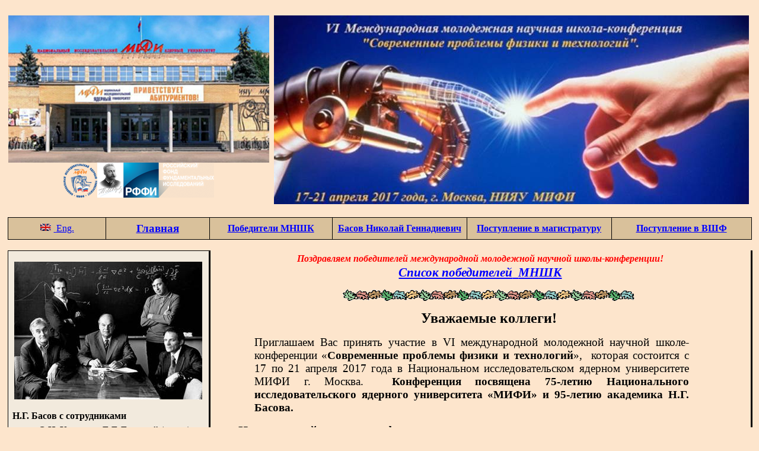

--- FILE ---
content_type: text/html
request_url: http://magistr.mephi.ru/school/2017/index.html
body_size: 107227
content:
<html xmlns:v="urn:schemas-microsoft-com:vml"
xmlns:o="urn:schemas-microsoft-com:office:office"
xmlns:w="urn:schemas-microsoft-com:office:word"
xmlns:m="http://schemas.microsoft.com/office/2004/12/omml"
xmlns="http://www.w3.org/TR/REC-html40">

<head>
<meta http-equiv=Content-Type content="text/html; charset=windows-1251">
<meta name=ProgId content=Word.Document>
<meta name=Generator content="Microsoft Word 14">
<meta name=Originator content="Microsoft Word 14">
<link rel=File-List href="index.files/filelist.xml">
<link rel=Preview href="index.files/preview.wmf">
<link rel=Edit-Time-Data href="index.files/editdata.mso">
<!--[if !mso]>
<style>
v\:* {behavior:url(#default#VML);}
o\:* {behavior:url(#default#VML);}
w\:* {behavior:url(#default#VML);}
.shape {behavior:url(#default#VML);}
</style>
<![endif]-->
<title>VI международная молодежная научная школа-конференция «Современные
проблемы физики и технологий» 17-21 апреля 2017 года г. Москва</title>
<!--[if gte mso 9]><xml>
 <o:DocumentProperties>
  <o:Author>Шевченко Андрей</o:Author>
  <o:Template>Normal</o:Template>
  <o:LastAuthor>ША</o:LastAuthor>
  <o:Revision>253</o:Revision>
  <o:TotalTime>942</o:TotalTime>
  <o:LastPrinted>2016-03-30T15:28:00Z</o:LastPrinted>
  <o:Created>2016-03-31T10:23:00Z</o:Created>
  <o:LastSaved>2017-06-20T14:02:00Z</o:LastSaved>
  <o:Pages>4</o:Pages>
  <o:Words>795</o:Words>
  <o:Characters>4532</o:Characters>
  <o:Lines>37</o:Lines>
  <o:Paragraphs>10</o:Paragraphs>
  <o:CharactersWithSpaces>5317</o:CharactersWithSpaces>
  <o:Version>14.00</o:Version>
 </o:DocumentProperties>
 <o:OfficeDocumentSettings>
  <o:AllowPNG/>
 </o:OfficeDocumentSettings>
</xml><![endif]-->
<link rel=dataStoreItem href="index.files/item0022.xml"
target="index.files/props023.xml">
<link rel=themeData href="index.files/themedata.thmx">
<link rel=colorSchemeMapping href="index.files/colorschememapping.xml">
<!--[if gte mso 9]><xml>
 <w:WordDocument>
  <w:Zoom>90</w:Zoom>
  <w:SpellingState>Clean</w:SpellingState>
  <w:GrammarState>Clean</w:GrammarState>
  <w:TrackMoves>false</w:TrackMoves>
  <w:TrackFormatting/>
  <w:ValidateAgainstSchemas/>
  <w:SaveIfXMLInvalid>false</w:SaveIfXMLInvalid>
  <w:IgnoreMixedContent>false</w:IgnoreMixedContent>
  <w:AlwaysShowPlaceholderText>false</w:AlwaysShowPlaceholderText>
  <w:DoNotPromoteQF/>
  <w:LidThemeOther>RU</w:LidThemeOther>
  <w:LidThemeAsian>X-NONE</w:LidThemeAsian>
  <w:LidThemeComplexScript>X-NONE</w:LidThemeComplexScript>
  <w:Compatibility>
   <w:BreakWrappedTables/>
   <w:SplitPgBreakAndParaMark/>
  </w:Compatibility>
  <w:BrowserLevel>MicrosoftInternetExplorer4</w:BrowserLevel>
  <m:mathPr>
   <m:mathFont m:val="Cambria Math"/>
   <m:brkBin m:val="before"/>
   <m:brkBinSub m:val="&#45;-"/>
   <m:smallFrac m:val="off"/>
   <m:dispDef/>
   <m:lMargin m:val="0"/>
   <m:rMargin m:val="0"/>
   <m:defJc m:val="centerGroup"/>
   <m:wrapIndent m:val="1440"/>
   <m:intLim m:val="subSup"/>
   <m:naryLim m:val="undOvr"/>
  </m:mathPr></w:WordDocument>
</xml><![endif]--><!--[if gte mso 9]><xml>
 <w:LatentStyles DefLockedState="false" DefUnhideWhenUsed="true"
  DefSemiHidden="true" DefQFormat="false" DefPriority="99"
  LatentStyleCount="267">
  <w:LsdException Locked="false" Priority="0" SemiHidden="false"
   UnhideWhenUsed="false" QFormat="true" Name="Normal"/>
  <w:LsdException Locked="false" Priority="9" SemiHidden="false"
   UnhideWhenUsed="false" QFormat="true" Name="heading 1"/>
  <w:LsdException Locked="false" Priority="9" QFormat="true" Name="heading 2"/>
  <w:LsdException Locked="false" Priority="9" SemiHidden="false"
   UnhideWhenUsed="false" QFormat="true" Name="heading 3"/>
  <w:LsdException Locked="false" Priority="9" QFormat="true" Name="heading 4"/>
  <w:LsdException Locked="false" Priority="9" QFormat="true" Name="heading 5"/>
  <w:LsdException Locked="false" Priority="9" QFormat="true" Name="heading 6"/>
  <w:LsdException Locked="false" Priority="9" QFormat="true" Name="heading 7"/>
  <w:LsdException Locked="false" Priority="9" QFormat="true" Name="heading 8"/>
  <w:LsdException Locked="false" Priority="9" QFormat="true" Name="heading 9"/>
  <w:LsdException Locked="false" Priority="39" Name="toc 1"/>
  <w:LsdException Locked="false" Priority="39" Name="toc 2"/>
  <w:LsdException Locked="false" Priority="39" Name="toc 3"/>
  <w:LsdException Locked="false" Priority="39" Name="toc 4"/>
  <w:LsdException Locked="false" Priority="39" Name="toc 5"/>
  <w:LsdException Locked="false" Priority="39" Name="toc 6"/>
  <w:LsdException Locked="false" Priority="39" Name="toc 7"/>
  <w:LsdException Locked="false" Priority="39" Name="toc 8"/>
  <w:LsdException Locked="false" Priority="39" Name="toc 9"/>
  <w:LsdException Locked="false" Priority="35" QFormat="true" Name="caption"/>
  <w:LsdException Locked="false" Priority="10" SemiHidden="false"
   UnhideWhenUsed="false" QFormat="true" Name="Title"/>
  <w:LsdException Locked="false" Priority="1" Name="Default Paragraph Font"/>
  <w:LsdException Locked="false" Priority="11" SemiHidden="false"
   UnhideWhenUsed="false" QFormat="true" Name="Subtitle"/>
  <w:LsdException Locked="false" Priority="22" SemiHidden="false"
   UnhideWhenUsed="false" QFormat="true" Name="Strong"/>
  <w:LsdException Locked="false" Priority="20" SemiHidden="false"
   UnhideWhenUsed="false" QFormat="true" Name="Emphasis"/>
  <w:LsdException Locked="false" Priority="59" SemiHidden="false"
   UnhideWhenUsed="false" Name="Table Grid"/>
  <w:LsdException Locked="false" UnhideWhenUsed="false" Name="Placeholder Text"/>
  <w:LsdException Locked="false" Priority="1" SemiHidden="false"
   UnhideWhenUsed="false" QFormat="true" Name="No Spacing"/>
  <w:LsdException Locked="false" Priority="60" SemiHidden="false"
   UnhideWhenUsed="false" Name="Light Shading"/>
  <w:LsdException Locked="false" Priority="61" SemiHidden="false"
   UnhideWhenUsed="false" Name="Light List"/>
  <w:LsdException Locked="false" Priority="62" SemiHidden="false"
   UnhideWhenUsed="false" Name="Light Grid"/>
  <w:LsdException Locked="false" Priority="63" SemiHidden="false"
   UnhideWhenUsed="false" Name="Medium Shading 1"/>
  <w:LsdException Locked="false" Priority="64" SemiHidden="false"
   UnhideWhenUsed="false" Name="Medium Shading 2"/>
  <w:LsdException Locked="false" Priority="65" SemiHidden="false"
   UnhideWhenUsed="false" Name="Medium List 1"/>
  <w:LsdException Locked="false" Priority="66" SemiHidden="false"
   UnhideWhenUsed="false" Name="Medium List 2"/>
  <w:LsdException Locked="false" Priority="67" SemiHidden="false"
   UnhideWhenUsed="false" Name="Medium Grid 1"/>
  <w:LsdException Locked="false" Priority="68" SemiHidden="false"
   UnhideWhenUsed="false" Name="Medium Grid 2"/>
  <w:LsdException Locked="false" Priority="69" SemiHidden="false"
   UnhideWhenUsed="false" Name="Medium Grid 3"/>
  <w:LsdException Locked="false" Priority="70" SemiHidden="false"
   UnhideWhenUsed="false" Name="Dark List"/>
  <w:LsdException Locked="false" Priority="71" SemiHidden="false"
   UnhideWhenUsed="false" Name="Colorful Shading"/>
  <w:LsdException Locked="false" Priority="72" SemiHidden="false"
   UnhideWhenUsed="false" Name="Colorful List"/>
  <w:LsdException Locked="false" Priority="73" SemiHidden="false"
   UnhideWhenUsed="false" Name="Colorful Grid"/>
  <w:LsdException Locked="false" Priority="60" SemiHidden="false"
   UnhideWhenUsed="false" Name="Light Shading Accent 1"/>
  <w:LsdException Locked="false" Priority="61" SemiHidden="false"
   UnhideWhenUsed="false" Name="Light List Accent 1"/>
  <w:LsdException Locked="false" Priority="62" SemiHidden="false"
   UnhideWhenUsed="false" Name="Light Grid Accent 1"/>
  <w:LsdException Locked="false" Priority="63" SemiHidden="false"
   UnhideWhenUsed="false" Name="Medium Shading 1 Accent 1"/>
  <w:LsdException Locked="false" Priority="64" SemiHidden="false"
   UnhideWhenUsed="false" Name="Medium Shading 2 Accent 1"/>
  <w:LsdException Locked="false" Priority="65" SemiHidden="false"
   UnhideWhenUsed="false" Name="Medium List 1 Accent 1"/>
  <w:LsdException Locked="false" UnhideWhenUsed="false" Name="Revision"/>
  <w:LsdException Locked="false" Priority="34" SemiHidden="false"
   UnhideWhenUsed="false" QFormat="true" Name="List Paragraph"/>
  <w:LsdException Locked="false" Priority="29" SemiHidden="false"
   UnhideWhenUsed="false" QFormat="true" Name="Quote"/>
  <w:LsdException Locked="false" Priority="30" SemiHidden="false"
   UnhideWhenUsed="false" QFormat="true" Name="Intense Quote"/>
  <w:LsdException Locked="false" Priority="66" SemiHidden="false"
   UnhideWhenUsed="false" Name="Medium List 2 Accent 1"/>
  <w:LsdException Locked="false" Priority="67" SemiHidden="false"
   UnhideWhenUsed="false" Name="Medium Grid 1 Accent 1"/>
  <w:LsdException Locked="false" Priority="68" SemiHidden="false"
   UnhideWhenUsed="false" Name="Medium Grid 2 Accent 1"/>
  <w:LsdException Locked="false" Priority="69" SemiHidden="false"
   UnhideWhenUsed="false" Name="Medium Grid 3 Accent 1"/>
  <w:LsdException Locked="false" Priority="70" SemiHidden="false"
   UnhideWhenUsed="false" Name="Dark List Accent 1"/>
  <w:LsdException Locked="false" Priority="71" SemiHidden="false"
   UnhideWhenUsed="false" Name="Colorful Shading Accent 1"/>
  <w:LsdException Locked="false" Priority="72" SemiHidden="false"
   UnhideWhenUsed="false" Name="Colorful List Accent 1"/>
  <w:LsdException Locked="false" Priority="73" SemiHidden="false"
   UnhideWhenUsed="false" Name="Colorful Grid Accent 1"/>
  <w:LsdException Locked="false" Priority="60" SemiHidden="false"
   UnhideWhenUsed="false" Name="Light Shading Accent 2"/>
  <w:LsdException Locked="false" Priority="61" SemiHidden="false"
   UnhideWhenUsed="false" Name="Light List Accent 2"/>
  <w:LsdException Locked="false" Priority="62" SemiHidden="false"
   UnhideWhenUsed="false" Name="Light Grid Accent 2"/>
  <w:LsdException Locked="false" Priority="63" SemiHidden="false"
   UnhideWhenUsed="false" Name="Medium Shading 1 Accent 2"/>
  <w:LsdException Locked="false" Priority="64" SemiHidden="false"
   UnhideWhenUsed="false" Name="Medium Shading 2 Accent 2"/>
  <w:LsdException Locked="false" Priority="65" SemiHidden="false"
   UnhideWhenUsed="false" Name="Medium List 1 Accent 2"/>
  <w:LsdException Locked="false" Priority="66" SemiHidden="false"
   UnhideWhenUsed="false" Name="Medium List 2 Accent 2"/>
  <w:LsdException Locked="false" Priority="67" SemiHidden="false"
   UnhideWhenUsed="false" Name="Medium Grid 1 Accent 2"/>
  <w:LsdException Locked="false" Priority="68" SemiHidden="false"
   UnhideWhenUsed="false" Name="Medium Grid 2 Accent 2"/>
  <w:LsdException Locked="false" Priority="69" SemiHidden="false"
   UnhideWhenUsed="false" Name="Medium Grid 3 Accent 2"/>
  <w:LsdException Locked="false" Priority="70" SemiHidden="false"
   UnhideWhenUsed="false" Name="Dark List Accent 2"/>
  <w:LsdException Locked="false" Priority="71" SemiHidden="false"
   UnhideWhenUsed="false" Name="Colorful Shading Accent 2"/>
  <w:LsdException Locked="false" Priority="72" SemiHidden="false"
   UnhideWhenUsed="false" Name="Colorful List Accent 2"/>
  <w:LsdException Locked="false" Priority="73" SemiHidden="false"
   UnhideWhenUsed="false" Name="Colorful Grid Accent 2"/>
  <w:LsdException Locked="false" Priority="60" SemiHidden="false"
   UnhideWhenUsed="false" Name="Light Shading Accent 3"/>
  <w:LsdException Locked="false" Priority="61" SemiHidden="false"
   UnhideWhenUsed="false" Name="Light List Accent 3"/>
  <w:LsdException Locked="false" Priority="62" SemiHidden="false"
   UnhideWhenUsed="false" Name="Light Grid Accent 3"/>
  <w:LsdException Locked="false" Priority="63" SemiHidden="false"
   UnhideWhenUsed="false" Name="Medium Shading 1 Accent 3"/>
  <w:LsdException Locked="false" Priority="64" SemiHidden="false"
   UnhideWhenUsed="false" Name="Medium Shading 2 Accent 3"/>
  <w:LsdException Locked="false" Priority="65" SemiHidden="false"
   UnhideWhenUsed="false" Name="Medium List 1 Accent 3"/>
  <w:LsdException Locked="false" Priority="66" SemiHidden="false"
   UnhideWhenUsed="false" Name="Medium List 2 Accent 3"/>
  <w:LsdException Locked="false" Priority="67" SemiHidden="false"
   UnhideWhenUsed="false" Name="Medium Grid 1 Accent 3"/>
  <w:LsdException Locked="false" Priority="68" SemiHidden="false"
   UnhideWhenUsed="false" Name="Medium Grid 2 Accent 3"/>
  <w:LsdException Locked="false" Priority="69" SemiHidden="false"
   UnhideWhenUsed="false" Name="Medium Grid 3 Accent 3"/>
  <w:LsdException Locked="false" Priority="70" SemiHidden="false"
   UnhideWhenUsed="false" Name="Dark List Accent 3"/>
  <w:LsdException Locked="false" Priority="71" SemiHidden="false"
   UnhideWhenUsed="false" Name="Colorful Shading Accent 3"/>
  <w:LsdException Locked="false" Priority="72" SemiHidden="false"
   UnhideWhenUsed="false" Name="Colorful List Accent 3"/>
  <w:LsdException Locked="false" Priority="73" SemiHidden="false"
   UnhideWhenUsed="false" Name="Colorful Grid Accent 3"/>
  <w:LsdException Locked="false" Priority="60" SemiHidden="false"
   UnhideWhenUsed="false" Name="Light Shading Accent 4"/>
  <w:LsdException Locked="false" Priority="61" SemiHidden="false"
   UnhideWhenUsed="false" Name="Light List Accent 4"/>
  <w:LsdException Locked="false" Priority="62" SemiHidden="false"
   UnhideWhenUsed="false" Name="Light Grid Accent 4"/>
  <w:LsdException Locked="false" Priority="63" SemiHidden="false"
   UnhideWhenUsed="false" Name="Medium Shading 1 Accent 4"/>
  <w:LsdException Locked="false" Priority="64" SemiHidden="false"
   UnhideWhenUsed="false" Name="Medium Shading 2 Accent 4"/>
  <w:LsdException Locked="false" Priority="65" SemiHidden="false"
   UnhideWhenUsed="false" Name="Medium List 1 Accent 4"/>
  <w:LsdException Locked="false" Priority="66" SemiHidden="false"
   UnhideWhenUsed="false" Name="Medium List 2 Accent 4"/>
  <w:LsdException Locked="false" Priority="67" SemiHidden="false"
   UnhideWhenUsed="false" Name="Medium Grid 1 Accent 4"/>
  <w:LsdException Locked="false" Priority="68" SemiHidden="false"
   UnhideWhenUsed="false" Name="Medium Grid 2 Accent 4"/>
  <w:LsdException Locked="false" Priority="69" SemiHidden="false"
   UnhideWhenUsed="false" Name="Medium Grid 3 Accent 4"/>
  <w:LsdException Locked="false" Priority="70" SemiHidden="false"
   UnhideWhenUsed="false" Name="Dark List Accent 4"/>
  <w:LsdException Locked="false" Priority="71" SemiHidden="false"
   UnhideWhenUsed="false" Name="Colorful Shading Accent 4"/>
  <w:LsdException Locked="false" Priority="72" SemiHidden="false"
   UnhideWhenUsed="false" Name="Colorful List Accent 4"/>
  <w:LsdException Locked="false" Priority="73" SemiHidden="false"
   UnhideWhenUsed="false" Name="Colorful Grid Accent 4"/>
  <w:LsdException Locked="false" Priority="60" SemiHidden="false"
   UnhideWhenUsed="false" Name="Light Shading Accent 5"/>
  <w:LsdException Locked="false" Priority="61" SemiHidden="false"
   UnhideWhenUsed="false" Name="Light List Accent 5"/>
  <w:LsdException Locked="false" Priority="62" SemiHidden="false"
   UnhideWhenUsed="false" Name="Light Grid Accent 5"/>
  <w:LsdException Locked="false" Priority="63" SemiHidden="false"
   UnhideWhenUsed="false" Name="Medium Shading 1 Accent 5"/>
  <w:LsdException Locked="false" Priority="64" SemiHidden="false"
   UnhideWhenUsed="false" Name="Medium Shading 2 Accent 5"/>
  <w:LsdException Locked="false" Priority="65" SemiHidden="false"
   UnhideWhenUsed="false" Name="Medium List 1 Accent 5"/>
  <w:LsdException Locked="false" Priority="66" SemiHidden="false"
   UnhideWhenUsed="false" Name="Medium List 2 Accent 5"/>
  <w:LsdException Locked="false" Priority="67" SemiHidden="false"
   UnhideWhenUsed="false" Name="Medium Grid 1 Accent 5"/>
  <w:LsdException Locked="false" Priority="68" SemiHidden="false"
   UnhideWhenUsed="false" Name="Medium Grid 2 Accent 5"/>
  <w:LsdException Locked="false" Priority="69" SemiHidden="false"
   UnhideWhenUsed="false" Name="Medium Grid 3 Accent 5"/>
  <w:LsdException Locked="false" Priority="70" SemiHidden="false"
   UnhideWhenUsed="false" Name="Dark List Accent 5"/>
  <w:LsdException Locked="false" Priority="71" SemiHidden="false"
   UnhideWhenUsed="false" Name="Colorful Shading Accent 5"/>
  <w:LsdException Locked="false" Priority="72" SemiHidden="false"
   UnhideWhenUsed="false" Name="Colorful List Accent 5"/>
  <w:LsdException Locked="false" Priority="73" SemiHidden="false"
   UnhideWhenUsed="false" Name="Colorful Grid Accent 5"/>
  <w:LsdException Locked="false" Priority="60" SemiHidden="false"
   UnhideWhenUsed="false" Name="Light Shading Accent 6"/>
  <w:LsdException Locked="false" Priority="61" SemiHidden="false"
   UnhideWhenUsed="false" Name="Light List Accent 6"/>
  <w:LsdException Locked="false" Priority="62" SemiHidden="false"
   UnhideWhenUsed="false" Name="Light Grid Accent 6"/>
  <w:LsdException Locked="false" Priority="63" SemiHidden="false"
   UnhideWhenUsed="false" Name="Medium Shading 1 Accent 6"/>
  <w:LsdException Locked="false" Priority="64" SemiHidden="false"
   UnhideWhenUsed="false" Name="Medium Shading 2 Accent 6"/>
  <w:LsdException Locked="false" Priority="65" SemiHidden="false"
   UnhideWhenUsed="false" Name="Medium List 1 Accent 6"/>
  <w:LsdException Locked="false" Priority="66" SemiHidden="false"
   UnhideWhenUsed="false" Name="Medium List 2 Accent 6"/>
  <w:LsdException Locked="false" Priority="67" SemiHidden="false"
   UnhideWhenUsed="false" Name="Medium Grid 1 Accent 6"/>
  <w:LsdException Locked="false" Priority="68" SemiHidden="false"
   UnhideWhenUsed="false" Name="Medium Grid 2 Accent 6"/>
  <w:LsdException Locked="false" Priority="69" SemiHidden="false"
   UnhideWhenUsed="false" Name="Medium Grid 3 Accent 6"/>
  <w:LsdException Locked="false" Priority="70" SemiHidden="false"
   UnhideWhenUsed="false" Name="Dark List Accent 6"/>
  <w:LsdException Locked="false" Priority="71" SemiHidden="false"
   UnhideWhenUsed="false" Name="Colorful Shading Accent 6"/>
  <w:LsdException Locked="false" Priority="72" SemiHidden="false"
   UnhideWhenUsed="false" Name="Colorful List Accent 6"/>
  <w:LsdException Locked="false" Priority="73" SemiHidden="false"
   UnhideWhenUsed="false" Name="Colorful Grid Accent 6"/>
  <w:LsdException Locked="false" Priority="19" SemiHidden="false"
   UnhideWhenUsed="false" QFormat="true" Name="Subtle Emphasis"/>
  <w:LsdException Locked="false" Priority="21" SemiHidden="false"
   UnhideWhenUsed="false" QFormat="true" Name="Intense Emphasis"/>
  <w:LsdException Locked="false" Priority="31" SemiHidden="false"
   UnhideWhenUsed="false" QFormat="true" Name="Subtle Reference"/>
  <w:LsdException Locked="false" Priority="32" SemiHidden="false"
   UnhideWhenUsed="false" QFormat="true" Name="Intense Reference"/>
  <w:LsdException Locked="false" Priority="33" SemiHidden="false"
   UnhideWhenUsed="false" QFormat="true" Name="Book Title"/>
  <w:LsdException Locked="false" Priority="37" Name="Bibliography"/>
  <w:LsdException Locked="false" Priority="39" QFormat="true" Name="TOC Heading"/>
 </w:LatentStyles>
</xml><![endif]-->
<style>
<!--
 /* Font Definitions */
 @font-face
	{font-family:Wingdings;
	panose-1:5 0 0 0 0 0 0 0 0 0;
	mso-font-charset:2;
	mso-generic-font-family:auto;
	mso-font-pitch:variable;
	mso-font-signature:0 268435456 0 0 -2147483648 0;}
@font-face
	{font-family:"Cambria Math";
	panose-1:2 4 5 3 5 4 6 3 2 4;
	mso-font-charset:1;
	mso-generic-font-family:roman;
	mso-font-format:other;
	mso-font-pitch:variable;
	mso-font-signature:0 0 0 0 0 0;}
@font-face
	{font-family:Tahoma;
	panose-1:2 11 6 4 3 5 4 4 2 4;
	mso-font-charset:204;
	mso-generic-font-family:swiss;
	mso-font-pitch:variable;
	mso-font-signature:-520081665 -1073717157 41 0 66047 0;}
 /* Style Definitions */
 p.MsoNormal, li.MsoNormal, div.MsoNormal
	{mso-style-unhide:no;
	mso-style-qformat:yes;
	mso-style-parent:"";
	margin:0cm;
	margin-bottom:.0001pt;
	mso-pagination:widow-orphan;
	font-size:12.0pt;
	font-family:"Times New Roman","serif";
	mso-fareast-font-family:"Times New Roman";
	mso-fareast-theme-font:minor-fareast;}
h3
	{mso-style-priority:9;
	mso-style-unhide:no;
	mso-style-qformat:yes;
	mso-style-link:"Заголовок 3 Знак";
	mso-margin-top-alt:auto;
	margin-right:0cm;
	mso-margin-bottom-alt:auto;
	margin-left:0cm;
	mso-pagination:widow-orphan;
	mso-outline-level:3;
	font-size:13.5pt;
	font-family:"Times New Roman","serif";
	mso-fareast-font-family:"Times New Roman";
	mso-fareast-theme-font:minor-fareast;
	font-weight:bold;}
a:link, span.MsoHyperlink
	{mso-style-noshow:yes;
	mso-style-priority:99;
	color:blue;
	text-decoration:underline;
	text-underline:single;}
a:visited, span.MsoHyperlinkFollowed
	{mso-style-noshow:yes;
	mso-style-priority:99;
	color:purple;
	text-decoration:underline;
	text-underline:single;}
p
	{mso-style-noshow:yes;
	mso-style-priority:99;
	mso-margin-top-alt:auto;
	margin-right:0cm;
	margin-bottom:5.95pt;
	margin-left:0cm;
	mso-pagination:widow-orphan;
	font-size:12.0pt;
	font-family:"Times New Roman","serif";
	mso-fareast-font-family:"Times New Roman";}
p.MsoAcetate, li.MsoAcetate, div.MsoAcetate
	{mso-style-noshow:yes;
	mso-style-priority:99;
	mso-style-link:"Текст выноски Знак";
	margin:0cm;
	margin-bottom:.0001pt;
	mso-pagination:widow-orphan;
	font-size:8.0pt;
	font-family:"Tahoma","sans-serif";
	mso-fareast-font-family:"Times New Roman";
	mso-fareast-theme-font:minor-fareast;}
p.MsoListParagraph, li.MsoListParagraph, div.MsoListParagraph
	{mso-style-noshow:yes;
	mso-style-priority:34;
	mso-style-unhide:no;
	mso-style-qformat:yes;
	margin-top:0cm;
	margin-right:0cm;
	margin-bottom:0cm;
	margin-left:36.0pt;
	margin-bottom:.0001pt;
	mso-add-space:auto;
	mso-pagination:widow-orphan;
	font-size:12.0pt;
	font-family:"Times New Roman","serif";
	mso-fareast-font-family:"Times New Roman";
	mso-fareast-theme-font:minor-fareast;}
p.MsoListParagraphCxSpFirst, li.MsoListParagraphCxSpFirst, div.MsoListParagraphCxSpFirst
	{mso-style-noshow:yes;
	mso-style-priority:34;
	mso-style-unhide:no;
	mso-style-qformat:yes;
	mso-style-type:export-only;
	margin-top:0cm;
	margin-right:0cm;
	margin-bottom:0cm;
	margin-left:36.0pt;
	margin-bottom:.0001pt;
	mso-add-space:auto;
	mso-pagination:widow-orphan;
	font-size:12.0pt;
	font-family:"Times New Roman","serif";
	mso-fareast-font-family:"Times New Roman";
	mso-fareast-theme-font:minor-fareast;}
p.MsoListParagraphCxSpMiddle, li.MsoListParagraphCxSpMiddle, div.MsoListParagraphCxSpMiddle
	{mso-style-noshow:yes;
	mso-style-priority:34;
	mso-style-unhide:no;
	mso-style-qformat:yes;
	mso-style-type:export-only;
	margin-top:0cm;
	margin-right:0cm;
	margin-bottom:0cm;
	margin-left:36.0pt;
	margin-bottom:.0001pt;
	mso-add-space:auto;
	mso-pagination:widow-orphan;
	font-size:12.0pt;
	font-family:"Times New Roman","serif";
	mso-fareast-font-family:"Times New Roman";
	mso-fareast-theme-font:minor-fareast;}
p.MsoListParagraphCxSpLast, li.MsoListParagraphCxSpLast, div.MsoListParagraphCxSpLast
	{mso-style-noshow:yes;
	mso-style-priority:34;
	mso-style-unhide:no;
	mso-style-qformat:yes;
	mso-style-type:export-only;
	margin-top:0cm;
	margin-right:0cm;
	margin-bottom:0cm;
	margin-left:36.0pt;
	margin-bottom:.0001pt;
	mso-add-space:auto;
	mso-pagination:widow-orphan;
	font-size:12.0pt;
	font-family:"Times New Roman","serif";
	mso-fareast-font-family:"Times New Roman";
	mso-fareast-theme-font:minor-fareast;}
span.3
	{mso-style-name:"Заголовок 3 Знак";
	mso-style-noshow:yes;
	mso-style-priority:9;
	mso-style-unhide:no;
	mso-style-locked:yes;
	mso-style-link:"Заголовок 3";
	mso-ansi-font-size:12.0pt;
	mso-bidi-font-size:12.0pt;
	font-family:"Verdana","sans-serif";
	mso-ascii-font-family:Verdana;
	mso-ascii-theme-font:major-latin;
	mso-fareast-font-family:"Times New Roman";
	mso-fareast-theme-font:major-fareast;
	mso-hansi-font-family:Verdana;
	mso-hansi-theme-font:major-latin;
	mso-bidi-font-family:"Times New Roman";
	mso-bidi-theme-font:major-bidi;
	color:#F07F09;
	mso-themecolor:accent1;
	font-weight:bold;}
span.a
	{mso-style-name:"Текст выноски Знак";
	mso-style-noshow:yes;
	mso-style-priority:99;
	mso-style-unhide:no;
	mso-style-locked:yes;
	mso-style-link:"Текст выноски";
	mso-ansi-font-size:8.0pt;
	mso-bidi-font-size:8.0pt;
	font-family:"Tahoma","sans-serif";
	mso-ascii-font-family:Tahoma;
	mso-fareast-font-family:"Times New Roman";
	mso-fareast-theme-font:minor-fareast;
	mso-hansi-font-family:Tahoma;
	mso-bidi-font-family:Tahoma;}
p.sel, li.sel, div.sel
	{mso-style-name:sel;
	mso-style-noshow:yes;
	mso-style-priority:99;
	mso-style-unhide:no;
	mso-margin-top-alt:auto;
	margin-right:0cm;
	mso-margin-bottom-alt:auto;
	margin-left:0cm;
	mso-pagination:widow-orphan;
	background:white;
	font-size:12.0pt;
	font-family:"Times New Roman","serif";
	mso-fareast-font-family:"Times New Roman";
	mso-fareast-theme-font:minor-fareast;}
span.SpellE
	{mso-style-name:"";
	mso-spl-e:yes;}
span.GramE
	{mso-style-name:"";
	mso-gram-e:yes;}
.MsoChpDefault
	{mso-style-type:export-only;
	mso-default-props:yes;
	font-size:10.0pt;
	mso-ansi-font-size:10.0pt;
	mso-bidi-font-size:10.0pt;}
@page WordSection1
	{size:595.3pt 841.9pt;
	margin:2.0cm 42.5pt 2.0cm 3.0cm;
	mso-header-margin:35.4pt;
	mso-footer-margin:35.4pt;
	mso-paper-source:0;}
div.WordSection1
	{page:WordSection1;}
 /* List Definitions */
 @list l0
	{mso-list-id:95448908;
	mso-list-type:hybrid;
	mso-list-template-ids:35025538 68747279 68747267 68747269 68747265 68747267 68747269 68747265 68747267 68747269;}
@list l0:level1
	{mso-level-tab-stop:none;
	mso-level-number-position:left;
	text-indent:-18.0pt;}
@list l0:level2
	{mso-level-number-format:bullet;
	mso-level-text:o;
	mso-level-tab-stop:none;
	mso-level-number-position:left;
	text-indent:-18.0pt;
	font-family:"Courier New";}
@list l0:level3
	{mso-level-number-format:bullet;
	mso-level-text:\F0A7;
	mso-level-tab-stop:none;
	mso-level-number-position:left;
	text-indent:-18.0pt;
	font-family:Wingdings;}
@list l0:level4
	{mso-level-number-format:bullet;
	mso-level-text:\F0B7;
	mso-level-tab-stop:none;
	mso-level-number-position:left;
	text-indent:-18.0pt;
	font-family:Symbol;}
@list l0:level5
	{mso-level-number-format:bullet;
	mso-level-text:o;
	mso-level-tab-stop:none;
	mso-level-number-position:left;
	text-indent:-18.0pt;
	font-family:"Courier New";}
@list l0:level6
	{mso-level-number-format:bullet;
	mso-level-text:\F0A7;
	mso-level-tab-stop:none;
	mso-level-number-position:left;
	text-indent:-18.0pt;
	font-family:Wingdings;}
@list l0:level7
	{mso-level-number-format:bullet;
	mso-level-text:\F0B7;
	mso-level-tab-stop:none;
	mso-level-number-position:left;
	text-indent:-18.0pt;
	font-family:Symbol;}
@list l0:level8
	{mso-level-number-format:bullet;
	mso-level-text:o;
	mso-level-tab-stop:none;
	mso-level-number-position:left;
	text-indent:-18.0pt;
	font-family:"Courier New";}
@list l0:level9
	{mso-level-number-format:bullet;
	mso-level-text:\F0A7;
	mso-level-tab-stop:none;
	mso-level-number-position:left;
	text-indent:-18.0pt;
	font-family:Wingdings;}
@list l1
	{mso-list-id:1260521979;
	mso-list-template-ids:112493134;}
@list l1:level1
	{mso-level-number-format:bullet;
	mso-level-text:\F0B7;
	mso-level-tab-stop:36.0pt;
	mso-level-number-position:left;
	text-indent:-18.0pt;
	mso-ansi-font-size:10.0pt;
	font-family:Symbol;}
@list l1:level2
	{mso-level-number-format:bullet;
	mso-level-text:o;
	mso-level-tab-stop:72.0pt;
	mso-level-number-position:left;
	text-indent:-18.0pt;
	mso-ansi-font-size:10.0pt;
	font-family:"Courier New";
	mso-bidi-font-family:"Times New Roman";}
@list l1:level3
	{mso-level-number-format:bullet;
	mso-level-text:\F0A7;
	mso-level-tab-stop:108.0pt;
	mso-level-number-position:left;
	text-indent:-18.0pt;
	mso-ansi-font-size:10.0pt;
	font-family:Wingdings;}
@list l1:level4
	{mso-level-number-format:bullet;
	mso-level-text:\F0A7;
	mso-level-tab-stop:144.0pt;
	mso-level-number-position:left;
	text-indent:-18.0pt;
	mso-ansi-font-size:10.0pt;
	font-family:Wingdings;}
@list l1:level5
	{mso-level-number-format:bullet;
	mso-level-text:\F0A7;
	mso-level-tab-stop:180.0pt;
	mso-level-number-position:left;
	text-indent:-18.0pt;
	mso-ansi-font-size:10.0pt;
	font-family:Wingdings;}
@list l1:level6
	{mso-level-number-format:bullet;
	mso-level-text:\F0A7;
	mso-level-tab-stop:216.0pt;
	mso-level-number-position:left;
	text-indent:-18.0pt;
	mso-ansi-font-size:10.0pt;
	font-family:Wingdings;}
@list l1:level7
	{mso-level-number-format:bullet;
	mso-level-text:\F0A7;
	mso-level-tab-stop:252.0pt;
	mso-level-number-position:left;
	text-indent:-18.0pt;
	mso-ansi-font-size:10.0pt;
	font-family:Wingdings;}
@list l1:level8
	{mso-level-number-format:bullet;
	mso-level-text:\F0A7;
	mso-level-tab-stop:288.0pt;
	mso-level-number-position:left;
	text-indent:-18.0pt;
	mso-ansi-font-size:10.0pt;
	font-family:Wingdings;}
@list l1:level9
	{mso-level-number-format:bullet;
	mso-level-text:\F0A7;
	mso-level-tab-stop:324.0pt;
	mso-level-number-position:left;
	text-indent:-18.0pt;
	mso-ansi-font-size:10.0pt;
	font-family:Wingdings;}
@list l2
	{mso-list-id:1559852183;
	mso-list-template-ids:1203675650;}
@list l2:level1
	{mso-level-number-format:bullet;
	mso-level-text:\F0B7;
	mso-level-tab-stop:36.0pt;
	mso-level-number-position:left;
	text-indent:-18.0pt;
	mso-ansi-font-size:10.0pt;
	font-family:Symbol;}
@list l2:level2
	{mso-level-number-format:bullet;
	mso-level-text:o;
	mso-level-tab-stop:72.0pt;
	mso-level-number-position:left;
	text-indent:-18.0pt;
	mso-ansi-font-size:10.0pt;
	font-family:"Courier New";
	mso-bidi-font-family:"Times New Roman";}
@list l2:level3
	{mso-level-number-format:bullet;
	mso-level-text:\F0A7;
	mso-level-tab-stop:108.0pt;
	mso-level-number-position:left;
	text-indent:-18.0pt;
	mso-ansi-font-size:10.0pt;
	font-family:Wingdings;}
@list l2:level4
	{mso-level-number-format:bullet;
	mso-level-text:\F0A7;
	mso-level-tab-stop:144.0pt;
	mso-level-number-position:left;
	text-indent:-18.0pt;
	mso-ansi-font-size:10.0pt;
	font-family:Wingdings;}
@list l2:level5
	{mso-level-number-format:bullet;
	mso-level-text:\F0A7;
	mso-level-tab-stop:180.0pt;
	mso-level-number-position:left;
	text-indent:-18.0pt;
	mso-ansi-font-size:10.0pt;
	font-family:Wingdings;}
@list l2:level6
	{mso-level-number-format:bullet;
	mso-level-text:\F0A7;
	mso-level-tab-stop:216.0pt;
	mso-level-number-position:left;
	text-indent:-18.0pt;
	mso-ansi-font-size:10.0pt;
	font-family:Wingdings;}
@list l2:level7
	{mso-level-number-format:bullet;
	mso-level-text:\F0A7;
	mso-level-tab-stop:252.0pt;
	mso-level-number-position:left;
	text-indent:-18.0pt;
	mso-ansi-font-size:10.0pt;
	font-family:Wingdings;}
@list l2:level8
	{mso-level-number-format:bullet;
	mso-level-text:\F0A7;
	mso-level-tab-stop:288.0pt;
	mso-level-number-position:left;
	text-indent:-18.0pt;
	mso-ansi-font-size:10.0pt;
	font-family:Wingdings;}
@list l2:level9
	{mso-level-number-format:bullet;
	mso-level-text:\F0A7;
	mso-level-tab-stop:324.0pt;
	mso-level-number-position:left;
	text-indent:-18.0pt;
	mso-ansi-font-size:10.0pt;
	font-family:Wingdings;}
ol
	{margin-bottom:0cm;}
ul
	{margin-bottom:0cm;}
-->
</style>
<!--[if gte mso 10]>
<style>
 /* Style Definitions */
 table.MsoNormalTable
	{mso-style-name:"Обычная таблица";
	mso-tstyle-rowband-size:0;
	mso-tstyle-colband-size:0;
	mso-style-noshow:yes;
	mso-style-priority:99;
	mso-style-parent:"";
	mso-padding-alt:0cm 5.4pt 0cm 5.4pt;
	mso-para-margin:0cm;
	mso-para-margin-bottom:.0001pt;
	mso-pagination:widow-orphan;
	font-size:10.0pt;
	font-family:"Times New Roman","serif";}
table.MsoTableGrid
	{mso-style-name:"Сетка таблицы";
	mso-tstyle-rowband-size:0;
	mso-tstyle-colband-size:0;
	mso-style-priority:59;
	mso-style-unhide:no;
	border:solid windowtext 1.0pt;
	mso-border-alt:solid windowtext .5pt;
	mso-padding-alt:0cm 5.4pt 0cm 5.4pt;
	mso-border-insideh:.5pt solid windowtext;
	mso-border-insidev:.5pt solid windowtext;
	mso-para-margin:0cm;
	mso-para-margin-bottom:.0001pt;
	mso-pagination:widow-orphan;
	font-size:10.0pt;
	font-family:"Times New Roman","serif";}
</style>
<![endif]-->
<meta http-equiv=Content-Language content=ru>
<!--[if gte mso 9]><xml>
 <o:shapedefaults v:ext="edit" spidmax="1026"/>
</xml><![endif]--><!--[if gte mso 9]><xml>
 <o:shapelayout v:ext="edit">
  <o:idmap v:ext="edit" data="1"/>
 </o:shapelayout></xml><![endif]-->
</head>

<body bgcolor="#FDE5CC" lang=RU link=blue vlink=purple style='tab-interval:
35.4pt'>

<div class=WordSection1>

<p class=MsoNormal><o:p>&nbsp;</o:p></p>

<table class=MsoTableGrid border=1 cellspacing=0 cellpadding=0 align=left
 style='background:#F2EADD;mso-background-themecolor:accent6;mso-background-themetint:
 51;border-collapse:collapse;border:none;mso-border-top-alt:.5pt;mso-border-left-alt:
 .5pt;mso-border-bottom-alt:2.25pt;mso-border-right-alt:2.25pt;mso-border-color-alt:
 windowtext;mso-border-style-alt:solid;mso-table-overlap:never;mso-yfti-tbllook:
 1184;mso-table-lspace:5.65pt;margin-left:3.4pt;mso-table-rspace:5.65pt;
 margin-right:3.4pt;mso-table-anchor-vertical:page;mso-table-anchor-horizontal:
 column;mso-table-left:-524.95pt;mso-table-top:inside;mso-padding-alt:0cm 5.4pt 0cm 5.4pt;
 mso-border-insideh:none;mso-border-insidev:none'>
 <tr style='mso-yfti-irow:0;mso-yfti-firstrow:yes;height:27.85pt'>
  <td width=448 colspan=3 valign=top style='width:335.8pt;border:none;
  background:#FDE5CC;mso-background-themecolor:accent1;mso-background-themetint:
  51;padding:0cm 5.4pt 0cm 5.4pt;height:27.85pt'>
  <p class=MsoNormal align=center style='margin-top:0cm;margin-right:-4.9pt;
  margin-bottom:0cm;margin-left:-5.4pt;margin-bottom:.0001pt;text-align:center;
  mso-element:frame;mso-element-frame-hspace:5.65pt;mso-element-wrap:around;
  mso-element-anchor-vertical:page;mso-element-anchor-horizontal:column;
  mso-element-left:-524.9pt;mso-element-top:inside;mso-height-rule:exactly'><a
  href="https://mephi.ru/"><span style='color:windowtext;mso-no-proof:yes;
  text-decoration:none;text-underline:none'><!--[if gte vml 1]><v:shapetype
   id="_x0000_t75" coordsize="21600,21600" o:spt="75" o:preferrelative="t"
   path="m@4@5l@4@11@9@11@9@5xe" filled="f" stroked="f">
   <v:stroke joinstyle="miter"/>
   <v:formulas>
    <v:f eqn="if lineDrawn pixelLineWidth 0"/>
    <v:f eqn="sum @0 1 0"/>
    <v:f eqn="sum 0 0 @1"/>
    <v:f eqn="prod @2 1 2"/>
    <v:f eqn="prod @3 21600 pixelWidth"/>
    <v:f eqn="prod @3 21600 pixelHeight"/>
    <v:f eqn="sum @0 0 1"/>
    <v:f eqn="prod @6 1 2"/>
    <v:f eqn="prod @7 21600 pixelWidth"/>
    <v:f eqn="sum @8 21600 0"/>
    <v:f eqn="prod @7 21600 pixelHeight"/>
    <v:f eqn="sum @10 21600 0"/>
   </v:formulas>
   <v:path o:extrusionok="f" gradientshapeok="t" o:connecttype="rect"/>
   <o:lock v:ext="edit" aspectratio="t"/>
  </v:shapetype><v:shape id="Рисунок_x0020_1" o:spid="_x0000_i1035" type="#_x0000_t75"
   href="https://mephi.ru/" style='width:330pt;height:186pt;visibility:visible;
   mso-wrap-style:square' o:button="t">
   <v:fill o:detectmouseclick="t"/>
   <v:imagedata src="index.files/image001.png" o:title=""/>
  </v:shape><![endif]--><![if !vml]><span style='mso-ignore:vglayout'><img
  border=0 width=440 height=248 src="index.files/image002.png" v:shapes="Рисунок_x0020_1"></span><![endif]></span></a><b
  style='mso-bidi-font-weight:normal'><span lang=EN-US style='font-size:14.0pt;
  mso-ansi-language:EN-US'><o:p></o:p></span></b></p>
  <p class=MsoNormal align=center style='margin-top:0cm;margin-right:-4.9pt;
  margin-bottom:0cm;margin-left:-5.4pt;margin-bottom:.0001pt;text-align:center;
  mso-element:frame;mso-element-frame-hspace:5.65pt;mso-element-wrap:around;
  mso-element-anchor-vertical:page;mso-element-anchor-horizontal:column;
  mso-element-left:-524.9pt;mso-element-top:inside;mso-height-rule:exactly'><a
  href="https://mephi.ru/"><span style='color:windowtext;mso-no-proof:yes;
  text-decoration:none;text-underline:none'><!--[if gte vml 1]><v:shape id="Рисунок_x0020_6"
   o:spid="_x0000_i1034" type="#_x0000_t75" href="https://mephi.ru/" style='width:42.75pt;
   height:42.75pt;visibility:visible;mso-wrap-style:square' o:button="t">
   <v:fill o:detectmouseclick="t"/>
   <v:imagedata src="index.files/image003.png" o:title=""/>
  </v:shape><![endif]--><![if !vml]><span style='mso-ignore:vglayout'><img
  border=0 width=57 height=57 src="index.files/image004.png" v:shapes="Рисунок_x0020_6"></span><![endif]></span></a><a
  href="http://www.lebedev.ru/ru/"><span style='color:windowtext;mso-no-proof:
  yes;text-decoration:none;text-underline:none'><!--[if gte vml 1]><v:shape
   id="Рисунок_x0020_3" o:spid="_x0000_i1033" type="#_x0000_t75"
   href="http://www.lebedev.ru/ru/" style='width:33pt;height:44.25pt;
   visibility:visible;mso-wrap-style:square' o:button="t">
   <v:fill o:detectmouseclick="t"/>
   <v:imagedata src="index.files/image005.png" o:title=""/>
  </v:shape><![endif]--><![if !vml]><span style='mso-ignore:vglayout'><img
  border=0 width=44 height=59 src="index.files/image006.png" v:shapes="Рисунок_x0020_3"></span><![endif]></span></a><a
  href="http://www.rfbr.ru/rffi/ru/"><span style='color:windowtext;mso-no-proof:
  yes;text-decoration:none;text-underline:none'><!--[if gte vml 1]><v:shape
   id="Рисунок_x0020_8" o:spid="_x0000_i1032" type="#_x0000_t75"
   href="http://www.rfbr.ru/rffi/ru/" style='width:114.75pt;height:44.25pt;
   visibility:visible;mso-wrap-style:square' o:button="t">
   <v:fill o:detectmouseclick="t"/>
   <v:imagedata src="index.files/image007.png" o:title=""/>
  </v:shape><![endif]--><![if !vml]><span style='mso-ignore:vglayout'><img
  border=0 width=153 height=59 src="index.files/image008.png" v:shapes="Рисунок_x0020_8"></span><![endif]></span></a><b
  style='mso-bidi-font-weight:normal'><span style='color:#444444'><o:p></o:p></span></b></p>
  </td>
  <td width=819 colspan=4 valign=top style='width:613.95pt;border:none;
  background:#FDE5CC;mso-background-themecolor:accent1;mso-background-themetint:
  51;padding:0cm 5.4pt 0cm 5.4pt;height:27.85pt'>
  <p class=MsoNormal align=center style='margin-top:0cm;margin-right:-6.85pt;
  margin-bottom:0cm;margin-left:-5.9pt;margin-bottom:.0001pt;text-align:center;
  mso-element:frame;mso-element-frame-hspace:5.65pt;mso-element-wrap:around;
  mso-element-anchor-vertical:page;mso-element-anchor-horizontal:column;
  mso-element-left:-524.9pt;mso-element-top:inside;mso-height-rule:exactly'><a
  href="index.html"><span style='color:windowtext;mso-no-proof:yes;text-decoration:
  none;text-underline:none'><!--[if gte vml 1]><v:shape id="Рисунок_x0020_5"
   o:spid="_x0000_i1031" type="#_x0000_t75" href="index.html" style='width:600.75pt;
   height:238.5pt;visibility:visible;mso-wrap-style:square' o:button="t">
   <v:fill o:detectmouseclick="t"/>
   <v:imagedata src="index.files/image009.jpg" o:title=""/>
  </v:shape><![endif]--><![if !vml]><span style='mso-ignore:vglayout'><img
  border=0 width=801 height=318 src="index.files/image010.jpg" v:shapes="Рисунок_x0020_5"></span><![endif]></span></a><b
  style='mso-bidi-font-weight:normal'><span style='color:#444444'><o:p></o:p></span></b></p>
  </td>
 </tr>
 <tr style='mso-yfti-irow:1;height:10.25pt'>
  <td width=331 colspan=2 style='width:248.6pt;border:none;border-bottom:solid windowtext 1.0pt;
  mso-border-bottom-alt:solid windowtext .25pt;background:#FDE5CC;mso-background-themecolor:
  accent1;mso-background-themetint:51;padding:0cm 5.4pt 0cm 5.4pt;height:10.25pt'>
  <p class=MsoNormal align=center style='text-align:center;mso-element:frame;
  mso-element-frame-hspace:5.65pt;mso-element-wrap:around;mso-element-anchor-vertical:
  page;mso-element-anchor-horizontal:column;mso-element-left:-524.9pt;
  mso-element-top:inside;mso-height-rule:exactly'><b style='mso-bidi-font-weight:
  normal'><span style='font-size:14.0pt'><o:p>&nbsp;</o:p></span></b></p>
  </td>
  <td width=935 colspan=5 style='width:701.15pt;border:none;border-bottom:solid windowtext 1.0pt;
  mso-border-bottom-alt:solid windowtext .25pt;background:#FDE5CC;mso-background-themecolor:
  accent1;mso-background-themetint:51;padding:0cm 5.4pt 0cm 5.4pt;height:10.25pt'>
  <p class=MsoNormal align=center style='text-align:center;mso-element:frame;
  mso-element-frame-hspace:5.65pt;mso-element-wrap:around;mso-element-anchor-vertical:
  page;mso-element-anchor-horizontal:column;mso-element-left:-524.9pt;
  mso-element-top:inside;mso-height-rule:exactly'><b style='mso-bidi-font-weight:
  normal'><span style='color:#444444'><o:p>&nbsp;</o:p></span></b></p>
  </td>
 </tr>
 <tr style='mso-yfti-irow:2;height:27.85pt'>
  <td width=161 style='width:120.5pt;border:solid windowtext 1.0pt;border-top:
  none;mso-border-top-alt:solid windowtext .25pt;mso-border-alt:solid windowtext .25pt;
  background:#D9C19B;mso-background-themecolor:accent6;mso-background-themetint:
  153;padding:0cm 5.4pt 0cm 5.4pt;height:27.85pt'>
  <p class=MsoNormal align=center style='text-align:center;mso-element:frame;
  mso-element-frame-hspace:5.65pt;mso-element-wrap:around;mso-element-anchor-vertical:
  page;mso-element-anchor-horizontal:column;mso-element-left:-524.9pt;
  mso-element-top:inside;mso-height-rule:exactly'><a
  href="http://magistr.mephi.ru/schooleng/"><span style='mso-fareast-font-family:
  "Times New Roman";color:windowtext;mso-no-proof:yes;text-decoration:none;
  text-underline:none'><!--[if gte vml 1]><v:shape id="Рисунок_x0020_7" o:spid="_x0000_i1030"
   type="#_x0000_t75" href="http://magistr.mephi.ru/schooleng/" style='width:15pt;
   height:10.5pt;visibility:visible;mso-wrap-style:square' o:button="t">
   <v:fill o:detectmouseclick="t"/>
   <v:imagedata src="index.files/image011.gif" o:title=""/>
  </v:shape><![endif]--><![if !vml]><span style='mso-ignore:vglayout'><img
  border=0 width=20 height=14 src="index.files/image011.gif" v:shapes="Рисунок_x0020_7"></span><![endif]></span></a><span
  style='mso-fareast-font-family:"Times New Roman";mso-ansi-language:EN-US'><span
  style='mso-spacerun:yes'> </span><span lang=EN-US><a
  href="http://magistr.mephi.ru/schooleng/2017/"><span
  style='mso-spacerun:yes'> </span>Eng.</a> <o:p></o:p></span></span></p>
  </td>
  <td width=171 style='width:128.1pt;border-top:none;border-left:none;
  border-bottom:solid windowtext 1.0pt;border-right:solid windowtext 1.0pt;
  mso-border-top-alt:solid windowtext .25pt;mso-border-left-alt:solid windowtext .25pt;
  mso-border-alt:solid windowtext .25pt;background:#D9C19B;mso-background-themecolor:
  accent6;mso-background-themetint:153;padding:0cm 5.4pt 0cm 5.4pt;height:27.85pt'>
  <p class=MsoNormal align=center style='text-align:center;mso-element:frame;
  mso-element-frame-hspace:5.65pt;mso-element-wrap:around;mso-element-anchor-vertical:
  page;mso-element-anchor-horizontal:column;mso-element-left:-524.9pt;
  mso-element-top:inside;mso-height-rule:exactly'><b style='mso-bidi-font-weight:
  normal'><span style='font-size:14.0pt'><a href="index.html">Главная</a></span></b><span
  style='mso-fareast-font-family:"Times New Roman"'><o:p></o:p></span></p>
  </td>
  <td width=226 colspan=2 style='width:169.6pt;border-top:none;border-left:
  none;border-bottom:solid windowtext 1.0pt;border-right:solid windowtext 1.0pt;
  mso-border-top-alt:solid windowtext .25pt;mso-border-left-alt:solid windowtext .25pt;
  mso-border-alt:solid windowtext .25pt;background:#D9C19B;mso-background-themecolor:
  accent6;mso-background-themetint:153;padding:0cm 5.4pt 0cm 5.4pt;height:27.85pt'>
  <p class=MsoNormal align=center style='text-align:center;mso-element:frame;
  mso-element-frame-hspace:5.65pt;mso-element-wrap:around;mso-element-anchor-vertical:
  page;mso-element-anchor-horizontal:column;mso-element-left:-524.9pt;
  mso-element-top:inside;mso-height-rule:exactly'><b style='mso-bidi-font-weight:
  normal'><span style='color:#444444'><a
  href="files/20170425%20Winners%20School-2017.pdf">Победители МНШК</a></span></b><span
  style='mso-fareast-font-family:"Times New Roman"'><o:p></o:p></span></p>
  </td>
  <td width=227 style='width:6.0cm;border-top:none;border-left:none;border-bottom:
  solid windowtext 1.0pt;border-right:solid windowtext 1.0pt;mso-border-top-alt:
  solid windowtext .25pt;mso-border-left-alt:solid windowtext .25pt;mso-border-alt:
  solid windowtext .25pt;background:#D9C19B;mso-background-themecolor:accent6;
  mso-background-themetint:153;padding:0cm 5.4pt 0cm 5.4pt;height:27.85pt'>
  <p class=MsoNormal align=center style='text-align:center;mso-element:frame;
  mso-element-frame-hspace:5.65pt;mso-element-wrap:around;mso-element-anchor-vertical:
  page;mso-element-anchor-horizontal:column;mso-element-left:-524.9pt;
  mso-element-top:inside;mso-height-rule:exactly'><b style='mso-bidi-font-weight:
  normal'><span style='color:#444444'><a href="Basov.html">Басов Николай
  Геннадиевич</a></span></b><span style='mso-fareast-font-family:"Times New Roman"'><o:p></o:p></span></p>
  </td>
  <td width=246 style='width:184.25pt;border-top:none;border-left:none;
  border-bottom:solid windowtext 1.0pt;border-right:solid windowtext 1.0pt;
  mso-border-top-alt:solid windowtext .25pt;mso-border-left-alt:solid windowtext .25pt;
  mso-border-alt:solid windowtext .25pt;background:#D9C19B;mso-background-themecolor:
  accent6;mso-background-themetint:153;padding:0cm 5.4pt 0cm 5.4pt;height:27.85pt'>
  <p class=MsoNormal align=center style='text-align:center;mso-element:frame;
  mso-element-frame-hspace:5.65pt;mso-element-wrap:around;mso-element-anchor-vertical:
  page;mso-element-anchor-horizontal:column;mso-element-left:-524.9pt;
  mso-element-top:inside;mso-height-rule:exactly'><b style='mso-bidi-font-weight:
  normal'><span style='color:#444444'><a href="magistr.html">Поступление в
  магистратуру</a></span></b><span style='mso-fareast-font-family:"Times New Roman"'><o:p></o:p></span></p>
  </td>
  <td width=236 style='width:177.2pt;border-top:none;border-left:none;
  border-bottom:solid windowtext 1.0pt;border-right:solid windowtext 1.0pt;
  mso-border-top-alt:solid windowtext .25pt;mso-border-left-alt:solid windowtext .25pt;
  mso-border-alt:solid windowtext .25pt;background:#D9C19B;mso-background-themecolor:
  accent6;mso-background-themetint:153;padding:0cm 5.4pt 0cm 5.4pt;height:27.85pt'>
  <p class=MsoNormal align=center style='text-align:center;mso-element:frame;
  mso-element-frame-hspace:5.65pt;mso-element-wrap:around;mso-element-anchor-vertical:
  page;mso-element-anchor-horizontal:column;mso-element-left:-524.9pt;
  mso-element-top:inside;mso-height-rule:exactly'><b style='mso-bidi-font-weight:
  normal'><span style='color:#444444'><a href="p_vsf.html">Поступление в ВШФ</a></span></b><span
  style='mso-fareast-font-family:"Times New Roman"'><o:p></o:p></span></p>
  </td>
 </tr>
 <tr style='mso-yfti-irow:3;height:10.5pt'>
  <td width=331 colspan=2 style='width:248.6pt;border:none;border-bottom:solid windowtext 1.0pt;
  mso-border-top-alt:solid windowtext .25pt;mso-border-top-alt:solid windowtext .25pt;
  mso-border-bottom-alt:solid windowtext .5pt;background:#FDE5CC;mso-background-themecolor:
  accent1;mso-background-themetint:51;padding:0cm 5.4pt 0cm 5.4pt;height:10.5pt'>
  <p class=MsoNormal align=center style='text-align:center;mso-element:frame;
  mso-element-frame-hspace:5.65pt;mso-element-wrap:around;mso-element-anchor-vertical:
  page;mso-element-anchor-horizontal:column;mso-element-left:-524.9pt;
  mso-element-top:inside;mso-height-rule:exactly'><span style='mso-fareast-font-family:
  "Times New Roman"'><o:p>&nbsp;</o:p></span></p>
  </td>
  <td width=935 colspan=5 style='width:701.15pt;border:none;mso-border-top-alt:
  solid windowtext .25pt;background:#FDE5CC;mso-background-themecolor:accent1;
  mso-background-themetint:51;padding:0cm 5.4pt 0cm 5.4pt;height:10.5pt'>
  <p class=MsoNormal align=center style='text-align:center;mso-element:frame;
  mso-element-frame-hspace:5.65pt;mso-element-wrap:around;mso-element-anchor-vertical:
  page;mso-element-anchor-horizontal:column;mso-element-left:-524.9pt;
  mso-element-top:inside;mso-height-rule:exactly'><span style='mso-fareast-font-family:
  "Times New Roman"'><o:p>&nbsp;</o:p></span></p>
  </td>
 </tr>
 <tr style='mso-yfti-irow:4;height:594.85pt'>
  <td width=331 colspan=2 valign=top style='width:248.6pt;border-top:none;
  border-left:solid windowtext 1.0pt;border-bottom:solid windowtext 1.0pt;
  border-right:solid windowtext 2.25pt;mso-border-top-alt:solid windowtext .5pt;
  mso-border-alt:solid windowtext .5pt;mso-border-right-alt:solid windowtext 2.25pt;
  padding:0cm 5.4pt 0cm 5.4pt;height:594.85pt'>
  <p class=MsoNormal style='mso-element:frame;mso-element-frame-hspace:5.65pt;
  mso-element-wrap:around;mso-element-anchor-vertical:page;mso-element-anchor-horizontal:
  column;mso-element-left:-524.9pt;mso-element-top:inside;mso-height-rule:exactly'><span
  style='mso-fareast-font-family:"Times New Roman"'><o:p>&nbsp;</o:p></span></p>
  <p class=MsoNormal align=center style='margin-bottom:12.0pt;text-align:center;
  mso-element:frame;mso-element-frame-hspace:5.65pt;mso-element-wrap:around;
  mso-element-anchor-vertical:page;mso-element-anchor-horizontal:column;
  mso-element-left:-524.9pt;mso-element-top:inside;mso-height-rule:exactly'><span
  style='font-size:10.0pt;mso-fareast-font-family:"Times New Roman";mso-no-proof:
  yes'><!--[if gte vml 1]><v:shape id="Рисунок_x0020_9" o:spid="_x0000_i1029"
   type="#_x0000_t75" style='width:237.75pt;height:174pt;visibility:visible;
   mso-wrap-style:square'>
   <v:imagedata src="index.files/image012.png" o:title=""/>
  </v:shape><![endif]--><![if !vml]><img border=0 width=317 height=232
  src="index.files/image013.jpg" v:shapes="Рисунок_x0020_9"><![endif]></span><span
  style='mso-fareast-font-family:"Times New Roman"'><o:p></o:p></span></p>
  <p class=MsoNormal style='margin-bottom:12.0pt;line-height:150%;mso-element:
  frame;mso-element-frame-hspace:5.65pt;mso-element-wrap:around;mso-element-anchor-vertical:
  page;mso-element-anchor-horizontal:column;mso-element-left:-524.9pt;
  mso-element-top:inside;mso-height-rule:exactly'><b><span style='mso-fareast-font-family:
  "Times New Roman"'>Н.Г. Басов с сотрудниками <br>
  слева О.Н. Крохин и Е.Г. <span class=SpellE>Гамалий</span> (стоит), <br>
  справа В.Б. Розанов и Ю.В. Афанасьев (стоит)<o:p></o:p></span></b></p>
  <p class=MsoNormal align=right style='margin-top:0cm;margin-right:17.25pt;
  margin-bottom:3.0pt;margin-left:0cm;text-align:right;line-height:150%;
  background:#F2EADD;mso-background-themecolor:accent6;mso-background-themetint:
  51;mso-element:frame;mso-element-frame-hspace:5.65pt;mso-element-wrap:around;
  mso-element-anchor-vertical:page;mso-element-anchor-horizontal:column;
  mso-element-left:-524.9pt;mso-element-top:inside;mso-height-rule:exactly'><b><u><span
  style='font-size:14.0pt;line-height:150%;mso-fareast-font-family:"Times New Roman"'><a
  href="komitetP.html">Программный комитет</a></span></u></b><span
  class=MsoHyperlink><span style='font-size:14.0pt;line-height:150%'><o:p></o:p></span></span></p>
  <p class=MsoNormal align=right style='margin-top:0cm;margin-right:17.25pt;
  margin-bottom:3.0pt;margin-left:0cm;text-align:right;line-height:150%;
  background:#F2EADD;mso-background-themecolor:accent6;mso-background-themetint:
  51;mso-element:frame;mso-element-frame-hspace:5.65pt;mso-element-wrap:around;
  mso-element-anchor-vertical:page;mso-element-anchor-horizontal:column;
  mso-element-left:-524.9pt;mso-element-top:inside;mso-height-rule:exactly'><b><u><span
  style='font-size:14.0pt;line-height:150%;mso-fareast-font-family:"Times New Roman"'><a
  href="komitetO.html">Организационный комитет</a><span class=MsoHyperlink><o:p></o:p></span></span></u></b></p>
  <p class=MsoNormal align=right style='margin-top:0cm;margin-right:17.25pt;
  margin-bottom:3.0pt;margin-left:0cm;text-align:right;line-height:150%;
  background:#F2EADD;mso-background-themecolor:accent6;mso-background-themetint:
  51;mso-element:frame;mso-element-frame-hspace:5.65pt;mso-element-wrap:around;
  mso-element-anchor-vertical:page;mso-element-anchor-horizontal:column;
  mso-element-left:-524.9pt;mso-element-top:inside;mso-height-rule:exactly'><b><u><span
  style='font-size:14.0pt;line-height:150%;mso-fareast-font-family:"Times New Roman"'><a
  href="uchastie.html">Форма и условия участия</a><span class=MsoHyperlink><o:p></o:p></span></span></u></b></p>
  <p class=MsoNormal align=right style='margin-top:0cm;margin-right:17.25pt;
  margin-bottom:3.0pt;margin-left:0cm;text-align:right;line-height:150%;
  background:#F2EADD;mso-background-themecolor:accent6;mso-background-themetint:
  51;mso-element:frame;mso-element-frame-hspace:5.65pt;mso-element-wrap:around;
  mso-element-anchor-vertical:page;mso-element-anchor-horizontal:column;
  mso-element-left:-524.9pt;mso-element-top:inside;mso-height-rule:exactly'><b><u><span
  style='font-size:14.0pt;line-height:150%;mso-fareast-font-family:"Times New Roman"'><a
  href="tezisy.html">Оформление тезисов</a><span class=MsoHyperlink><o:p></o:p></span></span></u></b></p>
  <p class=MsoNormal align=right style='margin-top:0cm;margin-right:17.25pt;
  margin-bottom:3.0pt;margin-left:0cm;text-align:right;line-height:150%;
  background:#F2EADD;mso-background-themecolor:accent6;mso-background-themetint:
  51;mso-element:frame;mso-element-frame-hspace:5.65pt;mso-element-wrap:around;
  mso-element-anchor-vertical:page;mso-element-anchor-horizontal:column;
  mso-element-left:-524.9pt;mso-element-top:inside;mso-height-rule:exactly'><b><span
  style='font-size:14.0pt;line-height:150%;mso-fareast-font-family:"Times New Roman"'>(
  </span></b><b><span lang=EN-US style='font-size:14.0pt;line-height:150%;
  mso-fareast-font-family:"Times New Roman";mso-ansi-language:EN-US'><a
  href="files/201704%20YSSC%20Programm.pdf">PDF</a></span></b><span
  class=GramE><b><span lang=EN-US style='font-size:14.0pt;line-height:150%;
  mso-fareast-font-family:"Times New Roman"'> </span></b><b><span
  style='font-size:14.0pt;line-height:150%;mso-fareast-font-family:"Times New Roman"'>)</span></b></span><b><span
  style='font-size:14.0pt;line-height:150%;mso-fareast-font-family:"Times New Roman"'><span
  style='mso-spacerun:yes'>  </span><u><a href="about.html">Программа школы</a><span
  class=MsoHyperlink><o:p></o:p></span></u></span></b></p>
  <p class=MsoNormal align=right style='margin-top:0cm;margin-right:17.25pt;
  margin-bottom:3.0pt;margin-left:0cm;text-align:right;line-height:150%;
  background:#F2EADD;mso-background-themecolor:accent6;mso-background-themetint:
  51;mso-element:frame;mso-element-frame-hspace:5.65pt;mso-element-wrap:around;
  mso-element-anchor-vertical:page;mso-element-anchor-horizontal:column;
  mso-element-left:-524.9pt;mso-element-top:inside;mso-height-rule:exactly'><b><u><span
  style='font-size:14.0pt;line-height:150%;mso-fareast-font-family:"Times New Roman"'><a
  href="place.html">Место проведения</a><span class=MsoHyperlink><o:p></o:p></span></span></u></b></p>
  <p class=MsoNormal align=right style='margin-top:0cm;margin-right:17.25pt;
  margin-bottom:3.0pt;margin-left:0cm;text-align:right;line-height:150%;
  background:#F2EADD;mso-background-themecolor:accent6;mso-background-themetint:
  51;mso-element:frame;mso-element-frame-hspace:5.65pt;mso-element-wrap:around;
  mso-element-anchor-vertical:page;mso-element-anchor-horizontal:column;
  mso-element-left:-524.9pt;mso-element-top:inside;mso-height-rule:exactly'><b><u><span
  style='font-size:14.0pt;line-height:150%;mso-fareast-font-family:"Times New Roman"'><a
  href="org.html">Организаторы</a><span class=MsoHyperlink><o:p></o:p></span></span></u></b></p>
  <p class=MsoNormal align=right style='margin-top:0cm;margin-right:17.25pt;
  margin-bottom:3.0pt;margin-left:0cm;text-align:right;line-height:150%;
  background:#F2EADD;mso-background-themecolor:accent6;mso-background-themetint:
  51;mso-element:frame;mso-element-frame-hspace:5.65pt;mso-element-wrap:around;
  mso-element-anchor-vertical:page;mso-element-anchor-horizontal:column;
  mso-element-left:-524.9pt;mso-element-top:inside;mso-height-rule:exactly'><span
  class=MsoHyperlink><b><span style='font-size:14.0pt;line-height:150%;
  mso-fareast-font-family:"Times New Roman"'><a href="contact.html">Контакты</a><o:p></o:p></span></b></span></p>
  <p class=MsoNormal align=right style='margin-top:0cm;margin-right:17.25pt;
  margin-bottom:3.0pt;margin-left:0cm;text-align:right;line-height:150%;
  background:#F2EADD;mso-background-themecolor:accent6;mso-background-themetint:
  51;mso-element:frame;mso-element-frame-hspace:5.65pt;mso-element-wrap:around;
  mso-element-anchor-vertical:page;mso-element-anchor-horizontal:column;
  mso-element-left:-524.9pt;mso-element-top:inside;mso-height-rule:exactly'><span
  class=MsoHyperlink><b><span style='font-size:14.0pt;line-height:150%;
  mso-fareast-font-family:"Times New Roman"'><a href="archiv.html">Архив</a><o:p></o:p></span></b></span></p>
  <p class=MsoNormal align=right style='margin-top:0cm;margin-right:17.25pt;
  margin-bottom:3.0pt;margin-left:0cm;text-align:right;line-height:150%;
  background:#F2EADD;mso-background-themecolor:accent6;mso-background-themetint:
  51;mso-element:frame;mso-element-frame-hspace:5.65pt;mso-element-wrap:around;
  mso-element-anchor-vertical:page;mso-element-anchor-horizontal:column;
  mso-element-left:-524.9pt;mso-element-top:inside;mso-height-rule:exactly'><span
  class=MsoHyperlink><b><span style='font-size:14.0pt;line-height:150%;
  mso-fareast-font-family:"Times New Roman"'><a
  href="http://plasma.mephi.ru/ru/MagistrSchoolReg17">Регистрация</a><o:p></o:p></span></b></span></p>
  <h3 style='mso-element:frame;mso-element-frame-hspace:5.65pt;mso-element-wrap:
  around;mso-element-anchor-vertical:page;mso-element-anchor-horizontal:column;
  mso-element-left:-524.9pt;mso-element-top:inside;mso-height-rule:exactly'><span
  style='font-size:12.0pt'><o:p>&nbsp;</o:p></span></h3>
  </td>
  <td width=935 colspan=5 rowspan=3 valign=top style='width:701.15pt;
  border-top:none;border-left:none;border-bottom:solid windowtext 2.25pt;
  border-right:solid windowtext 2.25pt;background:#FDE5CC;mso-background-themecolor:
  accent1;mso-background-themetint:51;padding:0cm 5.4pt 0cm 5.4pt;height:594.85pt;
  border-color:inherit'>
  <div style='margin-bottom:12.0pt'>
  <p class=MsoNormal align=center style='margin-top:0cm;margin-right:1.25pt;
  margin-bottom:0cm;margin-left:1.15pt;margin-bottom:.0001pt;text-align:center;
  tab-stops:603.2pt;mso-element:frame;mso-element-frame-hspace:5.65pt;
  mso-element-wrap:around;mso-element-anchor-vertical:page;mso-element-anchor-horizontal:
  column;mso-element-left:-524.9pt;mso-element-top:inside;mso-height-rule:exactly'><b
  style='mso-bidi-font-weight:normal'><i style='mso-bidi-font-style:normal'><span
  style='color:red'>Поздравляем победителей международной молодежной научной
  школы-конференции!</span></i></b><b style='mso-bidi-font-weight:normal'><i
  style='mso-bidi-font-style:normal'><span style='font-size:16.0pt;color:red'> <br>
  <a href="files/20170425%20Winners%20School-2017.pdf">Список победителей<span
  style='mso-spacerun:yes'>  </span>МНШК</a><o:p></o:p></span></i></b></p>
  </div>
  <div style='margin-left:30.05pt;margin-right:8.8pt;margin-bottom:12.0pt'>
  <div class=MsoNormal align=center style='text-align:center;mso-element:frame;
  mso-element-frame-hspace:5.65pt;mso-element-wrap:around;mso-element-anchor-vertical:
  page;mso-element-anchor-horizontal:column;mso-element-left:-524.9pt;
  mso-element-top:inside;mso-height-rule:exactly'><b><span lang=EN-US
  style='font-size:16.0pt;mso-fareast-font-family:"Times New Roman";color:black;
  mso-themecolor:text1;mso-ansi-language:EN-US'><!--[if gte vml 1]><v:shape
   id="_x0000_i1025" type="#_x0000_t75" style='width:369pt;height:14.25pt'
   o:hrpct="0" o:hralign="center" o:hr="t">
   <v:imagedata src="index.files/image014.gif" o:title="BD21313_"/>
  </v:shape><![endif]--><![if !vml]><img border=0 height=19 width=492
  src="index.files/image014.gif" alt=--- v:shapes="_x0000_i1025"><![endif]></span></b></div>
  </div>
  <p class=MsoNormal align=center style='margin-top:0cm;margin-right:8.8pt;
  margin-bottom:12.0pt;margin-left:30.05pt;text-align:center;mso-element:frame;
  mso-element-frame-hspace:5.65pt;mso-element-wrap:around;mso-element-anchor-vertical:
  page;mso-element-anchor-horizontal:column;mso-element-left:-524.9pt;
  mso-element-top:inside;mso-height-rule:exactly'><b><span style='font-size:
  18.0pt;mso-fareast-font-family:"Times New Roman";color:black;mso-themecolor:
  text1'>Уважаемые коллеги!</span></b><span style='font-size:18.0pt;mso-fareast-font-family:
  "Times New Roman";color:black;mso-themecolor:text1'><o:p></o:p></span></p>
  <p class=MsoNormal style='margin-top:0cm;margin-right:72.55pt;margin-bottom:
  12.0pt;margin-left:50.4pt;text-align:justify;mso-element:frame;mso-element-frame-hspace:
  5.65pt;mso-element-wrap:around;mso-element-anchor-vertical:page;mso-element-anchor-horizontal:
  column;mso-element-left:-524.9pt;mso-element-top:inside;mso-height-rule:exactly'><span
  style='font-size:14.0pt;mso-fareast-font-family:"Times New Roman";color:black;
  mso-themecolor:text1'>Приглашаем Вас принять участие в V</span><span
  lang=EN-US style='font-size:14.0pt;mso-fareast-font-family:"Times New Roman";
  color:black;mso-themecolor:text1;mso-ansi-language:EN-US'>I</span><span
  lang=EN-US style='font-size:14.0pt;mso-fareast-font-family:"Times New Roman";
  color:black;mso-themecolor:text1'> </span><span style='font-size:14.0pt;
  mso-fareast-font-family:"Times New Roman";color:black;mso-themecolor:text1'>международной
  молодежной научной школе-конференции «<b style='mso-bidi-font-weight:normal'>Современные
  проблемы физики и технологий</b>»,<span style='mso-spacerun:yes'> 
  </span>которая состоится с 17 по 21 апреля 2017 года в Национальном исследовательском
  ядерном университете МИФИ г. Москва.<span style='mso-spacerun:yes'>  </span><b
  style='mso-bidi-font-weight:normal'>Конференция посвящена 75-летию
  Национального исследовательского ядерного университета «МИФИ» и 95-летию
  академика Н.Г. Басова.</b> <o:p></o:p></span></p>
  <h3 style='margin-top:5.0pt;margin-right:8.8pt;margin-bottom:5.0pt;
  margin-left:30.05pt;mso-element:frame;mso-element-frame-hspace:5.65pt;
  mso-element-wrap:around;mso-element-anchor-vertical:page;mso-element-anchor-horizontal:
  column;mso-element-left:-524.9pt;mso-element-top:inside;mso-height-rule:exactly'><span
  style='font-size:16.0pt;mso-fareast-font-family:"Times New Roman";color:black;
  mso-themecolor:text1'>Цель научной школы-конференции:<o:p></o:p></span></h3>
  <p class=MsoNormal style='margin-top:0cm;margin-right:72.55pt;margin-bottom:
  12.0pt;margin-left:50.4pt;text-align:justify;mso-element:frame;mso-element-frame-hspace:
  5.65pt;mso-element-wrap:around;mso-element-anchor-vertical:page;mso-element-anchor-horizontal:
  column;mso-element-left:-524.9pt;mso-element-top:inside;mso-height-rule:exactly'><span
  style='font-size:14.0pt;mso-fareast-font-family:"Times New Roman";color:black;
  mso-themecolor:text1'>Привлечение молодых ученых, аспирантов и студентов к
  обсуждению актуальных научных проблем современной фундаментальной и
  прикладной физики, ядерных и физических технологий, повышение квалификации
  будущих исследователей и привлечение молодых кадров в науку и образование. <o:p></o:p></span></p>
  <h3 style='margin-top:5.0pt;margin-right:8.8pt;margin-bottom:5.0pt;
  margin-left:30.05pt;mso-element:frame;mso-element-frame-hspace:5.65pt;
  mso-element-wrap:around;mso-element-anchor-vertical:page;mso-element-anchor-horizontal:
  column;mso-element-left:-524.9pt;mso-element-top:inside;mso-height-rule:exactly'><span
  style='font-size:16.0pt;mso-fareast-font-family:"Times New Roman";color:black;
  mso-themecolor:text1'>Программа школы предусматривает:<o:p></o:p></span></h3>
  <p class=MsoNormal style='mso-margin-top-alt:auto;margin-right:44.2pt;
  mso-margin-bottom-alt:auto;margin-left:64.55pt;text-indent:-18.0pt;
  mso-list:l2 level1 lfo2;tab-stops:list 43.3pt;mso-element:frame;mso-element-frame-hspace:
  5.65pt;mso-element-wrap:around;mso-element-anchor-vertical:page;mso-element-anchor-horizontal:
  column;mso-element-left:-524.9pt;mso-element-top:inside;mso-height-rule:exactly'><![if !supportLists]><span
  style='font-size:10.0pt;mso-bidi-font-size:14.0pt;font-family:Symbol;
  mso-fareast-font-family:Symbol;mso-bidi-font-family:Symbol;color:black;
  mso-themecolor:text1'><span style='mso-list:Ignore'>·<span style='font:7.0pt "Times New Roman"'>&nbsp;&nbsp;&nbsp;&nbsp;&nbsp;&nbsp;&nbsp;&nbsp;
  </span></span></span><![endif]><span style='font-size:14.0pt;mso-fareast-font-family:
  "Times New Roman";color:black;mso-themecolor:text1'>Лекции ведущих зарубежных
  и российских ученых по современным научным направлениям исследований <o:p></o:p></span></p>
  <p class=MsoNormal style='mso-margin-top-alt:auto;margin-right:44.2pt;
  mso-margin-bottom-alt:auto;margin-left:64.55pt;text-indent:-18.0pt;
  mso-list:l2 level1 lfo2;tab-stops:list 43.3pt;mso-element:frame;mso-element-frame-hspace:
  5.65pt;mso-element-wrap:around;mso-element-anchor-vertical:page;mso-element-anchor-horizontal:
  column;mso-element-left:-524.9pt;mso-element-top:inside;mso-height-rule:exactly'><![if !supportLists]><span
  style='font-size:10.0pt;mso-bidi-font-size:14.0pt;font-family:Symbol;
  mso-fareast-font-family:Symbol;mso-bidi-font-family:Symbol;color:black;
  mso-themecolor:text1'><span style='mso-list:Ignore'>·<span style='font:7.0pt "Times New Roman"'>&nbsp;&nbsp;&nbsp;&nbsp;&nbsp;&nbsp;&nbsp;&nbsp;
  </span></span></span><![endif]><span style='font-size:14.0pt;mso-fareast-font-family:
  "Times New Roman";color:black;mso-themecolor:text1'>Выступление молодых
  ученых с устными и стендовыми докладами <o:p></o:p></span></p>
  <p class=MsoNormal style='mso-margin-top-alt:auto;margin-right:44.2pt;
  mso-margin-bottom-alt:auto;margin-left:64.55pt;text-indent:-18.0pt;
  mso-list:l2 level1 lfo2;tab-stops:list 43.3pt;mso-element:frame;mso-element-frame-hspace:
  5.65pt;mso-element-wrap:around;mso-element-anchor-vertical:page;mso-element-anchor-horizontal:
  column;mso-element-left:-524.9pt;mso-element-top:inside;mso-height-rule:exactly'><![if !supportLists]><span
  style='font-size:10.0pt;mso-bidi-font-size:14.0pt;font-family:Symbol;
  mso-fareast-font-family:Symbol;mso-bidi-font-family:Symbol;color:black;
  mso-themecolor:text1'><span style='mso-list:Ignore'>·<span style='font:7.0pt "Times New Roman"'>&nbsp;&nbsp;&nbsp;&nbsp;&nbsp;&nbsp;&nbsp;&nbsp;
  </span></span></span><![endif]><b><span style='font-size:14.0pt;mso-fareast-font-family:
  "Times New Roman";color:black;mso-themecolor:text1'>Конкурс докладов молодых
  ученых, аспирантов и студентов</span></b><span style='font-size:14.0pt;
  mso-fareast-font-family:"Times New Roman";color:black;mso-themecolor:text1'>.
  Победители будут рекомендованы к публикации статьи в журнале «Краткие
  сообщения по физике ФИАН» (входит в <span class=SpellE>Web</span> <span
  class=SpellE>of</span> <span class=SpellE>science</span>) </span><span
  style='font-size:14.0pt'>и в журнале IOP: <span class=SpellE>Conference</span>
  <span class=SpellE>Series</span> (входят в </span><span lang=EN-US
  style='font-size:14.0pt;mso-ansi-language:EN-US'>Web</span><span lang=EN-US
  style='font-size:14.0pt'> </span><span lang=EN-US style='font-size:14.0pt;
  mso-ansi-language:EN-US'>of</span><span lang=EN-US style='font-size:14.0pt'> </span><span
  lang=EN-US style='font-size:14.0pt;mso-ansi-language:EN-US'>science</span><span
  style='font-size:14.0pt'> и </span><span lang=EN-US style='font-size:14.0pt;
  mso-ansi-language:EN-US'>Scopus</span><span style='font-size:14.0pt'>)</span><span
  style='font-size:14.0pt;mso-fareast-font-family:"Times New Roman";color:black;
  mso-themecolor:text1'> <o:p></o:p></span></p>
  <p class=MsoNormal style='mso-margin-top-alt:auto;margin-right:44.2pt;
  mso-margin-bottom-alt:auto;margin-left:64.55pt;text-indent:-18.0pt;
  mso-list:l2 level1 lfo2;tab-stops:list 43.3pt;mso-element:frame;mso-element-frame-hspace:
  5.65pt;mso-element-wrap:around;mso-element-anchor-vertical:page;mso-element-anchor-horizontal:
  column;mso-element-left:-524.9pt;mso-element-top:inside;mso-height-rule:exactly'><![if !supportLists]><span
  style='font-size:10.0pt;mso-bidi-font-size:14.0pt;font-family:Symbol;
  mso-fareast-font-family:Symbol;mso-bidi-font-family:Symbol;color:black;
  mso-themecolor:text1'><span style='mso-list:Ignore'>·<span style='font:7.0pt "Times New Roman"'>&nbsp;&nbsp;&nbsp;&nbsp;&nbsp;&nbsp;&nbsp;&nbsp;
  </span></span></span><![endif]><span style='font-size:14.0pt;mso-fareast-font-family:
  "Times New Roman";color:black;mso-themecolor:text1'>Издание материалов
  научной школы <o:p></o:p></span></p>
  <p class=MsoNormal style='mso-margin-top-alt:auto;margin-right:44.2pt;
  mso-margin-bottom-alt:auto;margin-left:64.55pt;text-indent:-18.0pt;
  mso-list:l2 level1 lfo2;tab-stops:list 43.3pt;mso-element:frame;mso-element-frame-hspace:
  5.65pt;mso-element-wrap:around;mso-element-anchor-vertical:page;mso-element-anchor-horizontal:
  column;mso-element-left:-524.9pt;mso-element-top:inside;mso-height-rule:exactly'><![if !supportLists]><span
  style='font-size:10.0pt;mso-bidi-font-size:14.0pt;font-family:Symbol;
  mso-fareast-font-family:Symbol;mso-bidi-font-family:Symbol;color:black;
  mso-themecolor:text1'><span style='mso-list:Ignore'>·<span style='font:7.0pt "Times New Roman"'>&nbsp;&nbsp;&nbsp;&nbsp;&nbsp;&nbsp;&nbsp;&nbsp;
  </span></span></span><![endif]><span style='font-size:14.0pt;mso-fareast-font-family:
  "Times New Roman";color:black;mso-themecolor:text1'>Участие студентов и молодых
  ученых в качестве слушателей школы без представления доклада <o:p></o:p></span></p>
  <p class=MsoNormal style='mso-margin-top-alt:auto;margin-right:44.2pt;
  mso-margin-bottom-alt:auto;margin-left:64.55pt;text-indent:-18.0pt;
  mso-list:l2 level1 lfo2;tab-stops:list 43.3pt;mso-element:frame;mso-element-frame-hspace:
  5.65pt;mso-element-wrap:around;mso-element-anchor-vertical:page;mso-element-anchor-horizontal:
  column;mso-element-left:-524.9pt;mso-element-top:inside;mso-height-rule:exactly'><![if !supportLists]><span
  style='font-size:10.0pt;mso-bidi-font-size:14.0pt;font-family:Symbol;
  mso-fareast-font-family:Symbol;mso-bidi-font-family:Symbol;color:black;
  mso-themecolor:text1'><span style='mso-list:Ignore'>·<span style='font:7.0pt "Times New Roman"'>&nbsp;&nbsp;&nbsp;&nbsp;&nbsp;&nbsp;&nbsp;&nbsp;
  </span></span></span><![endif]><span style='font-size:14.0pt;mso-fareast-font-family:
  "Times New Roman";color:black;mso-themecolor:text1'>Посещение лабораторий и
  научных центров НИЯУ МИФИ, ФИАН, ИОФАН. <o:p></o:p></span></p>
  <h3 style='margin-top:5.0pt;margin-right:8.8pt;margin-bottom:5.0pt;
  margin-left:30.05pt;mso-element:frame;mso-element-frame-hspace:5.65pt;
  mso-element-wrap:around;mso-element-anchor-vertical:page;mso-element-anchor-horizontal:
  column;mso-element-left:-524.9pt;mso-element-top:inside;mso-height-rule:exactly'><span
  style='font-size:16.0pt;mso-fareast-font-family:"Times New Roman";color:black;
  mso-themecolor:text1'>Тематические секции</span><span lang=EN-US
  style='font-size:16.0pt;mso-fareast-font-family:"Times New Roman";color:black;
  mso-themecolor:text1;mso-ansi-language:EN-US'>:<o:p></o:p></span></h3>
  <p class=MsoNormal style='mso-margin-top-alt:auto;margin-right:8.8pt;
  mso-margin-bottom-alt:auto;margin-left:64.55pt;text-indent:-18.0pt;
  mso-list:l1 level1 lfo4;tab-stops:list 78.75pt;mso-element:frame;mso-element-frame-hspace:
  5.65pt;mso-element-wrap:around;mso-element-anchor-vertical:page;mso-element-anchor-horizontal:
  column;mso-element-left:-524.9pt;mso-element-top:inside;mso-height-rule:exactly'><![if !supportLists]><span
  style='font-size:10.0pt;mso-bidi-font-size:14.0pt;font-family:Symbol;
  mso-fareast-font-family:Symbol;mso-bidi-font-family:Symbol;color:black;
  mso-themecolor:text1'><span style='mso-list:Ignore'>·<span style='font:7.0pt "Times New Roman"'>&nbsp;&nbsp;&nbsp;&nbsp;&nbsp;&nbsp;&nbsp;&nbsp;
  </span></span></span><![endif]><b style='mso-bidi-font-weight:normal'><i
  style='mso-bidi-font-style:normal'><span style='font-size:14.0pt'>Ядерная
  физика и технологии, теоретическая физика и астрофизика</span></i></b><span
  style='font-size:14.0pt'> – председатель Н.С. <span class=SpellE>Барбашина</span></span><span
  style='font-size:14.0pt;mso-fareast-font-family:"Times New Roman";color:black;
  mso-themecolor:text1'> <o:p></o:p></span></p>
  <p class=MsoNormal style='mso-margin-top-alt:auto;margin-right:8.8pt;
  mso-margin-bottom-alt:auto;margin-left:64.55pt;text-indent:-18.0pt;
  mso-list:l1 level1 lfo4;tab-stops:list 78.75pt;mso-element:frame;mso-element-frame-hspace:
  5.65pt;mso-element-wrap:around;mso-element-anchor-vertical:page;mso-element-anchor-horizontal:
  column;mso-element-left:-524.9pt;mso-element-top:inside;mso-height-rule:exactly'><![if !supportLists]><span
  style='font-size:10.0pt;mso-bidi-font-size:14.0pt;font-family:Symbol;
  mso-fareast-font-family:Symbol;mso-bidi-font-family:Symbol;color:black;
  mso-themecolor:text1'><span style='mso-list:Ignore'>·<span style='font:7.0pt "Times New Roman"'>&nbsp;&nbsp;&nbsp;&nbsp;&nbsp;&nbsp;&nbsp;&nbsp;
  </span></span></span><![endif]><b style='mso-bidi-font-weight:normal'><i
  style='mso-bidi-font-style:normal'><span style='font-size:14.0pt'>Лазерная
  физика, физика твердого тела, оптика и физика плазмы</span></i></b><span
  style='font-size:14.0pt'> – председатель А.П. Кузнецов</span><span
  style='font-size:14.0pt;mso-fareast-font-family:"Times New Roman";color:black;
  mso-themecolor:text1'><o:p></o:p></span></p>
  <p class=MsoNormal style='mso-margin-top-alt:auto;margin-right:8.8pt;
  mso-margin-bottom-alt:auto;margin-left:64.55pt;text-indent:-18.0pt;
  mso-list:l1 level1 lfo4;tab-stops:list 78.75pt;mso-element:frame;mso-element-frame-hspace:
  5.65pt;mso-element-wrap:around;mso-element-anchor-vertical:page;mso-element-anchor-horizontal:
  column;mso-element-left:-524.9pt;mso-element-top:inside;mso-height-rule:exactly'><![if !supportLists]><span
  style='font-size:10.0pt;mso-bidi-font-size:14.0pt;font-family:Symbol;
  mso-fareast-font-family:Symbol;mso-bidi-font-family:Symbol;color:black;
  mso-themecolor:text1'><span style='mso-list:Ignore'>·<span style='font:7.0pt "Times New Roman"'>&nbsp;&nbsp;&nbsp;&nbsp;&nbsp;&nbsp;&nbsp;&nbsp;
  </span></span></span><![endif]><b style='mso-bidi-font-weight:normal'><i
  style='mso-bidi-font-style:normal'><span lang=EN-US style='font-size:14.0pt;
  mso-ansi-language:EN-US'>IT</span></i></b><b style='mso-bidi-font-weight:
  normal'><i style='mso-bidi-font-style:normal'><span lang=EN-US
  style='font-size:14.0pt'> </span></i></b><b style='mso-bidi-font-weight:normal'><i
  style='mso-bidi-font-style:normal'><span style='font-size:14.0pt'>–
  технологии, интеллектуальные системы, <span class=SpellE>кибербезопасность</span></span></i></b><span
  style='font-size:14.0pt'><span style='mso-spacerun:yes'>  </span>–
  председатель С.Ю. <span class=SpellE>Мисюрин</span></span><span
  style='font-size:14.0pt;mso-fareast-font-family:"Times New Roman";color:black;
  mso-themecolor:text1'><o:p></o:p></span></p>
  <p class=MsoNormal style='mso-margin-top-alt:auto;margin-right:8.8pt;
  mso-margin-bottom-alt:auto;margin-left:64.55pt;text-indent:-18.0pt;
  mso-list:l1 level1 lfo4;tab-stops:list 78.75pt;mso-element:frame;mso-element-frame-hspace:
  5.65pt;mso-element-wrap:around;mso-element-anchor-vertical:page;mso-element-anchor-horizontal:
  column;mso-element-left:-524.9pt;mso-element-top:inside;mso-height-rule:exactly'><![if !supportLists]><span
  style='font-size:10.0pt;mso-bidi-font-size:14.0pt;font-family:Symbol;
  mso-fareast-font-family:Symbol;mso-bidi-font-family:Symbol;color:black;
  mso-themecolor:text1'><span style='mso-list:Ignore'>·<span style='font:7.0pt "Times New Roman"'>&nbsp;&nbsp;&nbsp;&nbsp;&nbsp;&nbsp;&nbsp;&nbsp;
  </span></span></span><![endif]><b style='mso-bidi-font-weight:normal'><i
  style='mso-bidi-font-style:normal'><span style='font-size:14.0pt'>Инженерно-физические
  технологии для биомедицины</span></i></b><span style='font-size:14.0pt'><span
  style='mso-spacerun:yes'>         </span>– председатель В.Ю. Тимошенко</span><span
  style='font-size:14.0pt;mso-fareast-font-family:"Times New Roman";color:black;
  mso-themecolor:text1'><o:p></o:p></span></p>
  <p class=MsoNormal style='mso-margin-top-alt:auto;margin-right:8.8pt;
  mso-margin-bottom-alt:auto;margin-left:64.55pt;text-indent:-18.0pt;
  mso-list:l1 level1 lfo4;tab-stops:list 78.75pt;mso-element:frame;mso-element-frame-hspace:
  5.65pt;mso-element-wrap:around;mso-element-anchor-vertical:page;mso-element-anchor-horizontal:
  column;mso-element-left:-524.9pt;mso-element-top:inside;mso-height-rule:exactly'><![if !supportLists]><span
  style='font-size:10.0pt;mso-bidi-font-size:14.0pt;font-family:Symbol;
  mso-fareast-font-family:Symbol;mso-bidi-font-family:Symbol;color:black;
  mso-themecolor:text1'><span style='mso-list:Ignore'>·<span style='font:7.0pt "Times New Roman"'>&nbsp;&nbsp;&nbsp;&nbsp;&nbsp;&nbsp;&nbsp;&nbsp;
  </span></span></span><![endif]><b style='mso-bidi-font-weight:normal'><i
  style='mso-bidi-font-style:normal'><span style='font-size:14.0pt'>Электроника,
  автоматика, <span class=SpellE>спинтроника</span>, <span class=SpellE>нанотехнологии</span></span></i></b><span
  style='font-size:14.0pt'> – председатель Н.И. Каргин</span><span
  style='font-size:14.0pt;mso-fareast-font-family:"Times New Roman";color:black;
  mso-themecolor:text1'><o:p></o:p></span></p>
  <p class=MsoNormal style='mso-margin-top-alt:auto;margin-right:8.8pt;
  mso-margin-bottom-alt:auto;margin-left:64.55pt;text-indent:-18.0pt;
  mso-list:l1 level1 lfo4;tab-stops:list 78.75pt;mso-element:frame;mso-element-frame-hspace:
  5.65pt;mso-element-wrap:around;mso-element-anchor-vertical:page;mso-element-anchor-horizontal:
  column;mso-element-left:-524.9pt;mso-element-top:inside;mso-height-rule:exactly'><![if !supportLists]><span
  style='font-size:10.0pt;mso-bidi-font-size:14.0pt;font-family:Symbol;
  mso-fareast-font-family:Symbol;mso-bidi-font-family:Symbol;color:black;
  mso-themecolor:text1'><span style='mso-list:Ignore'>·<span style='font:7.0pt "Times New Roman"'>&nbsp;&nbsp;&nbsp;&nbsp;&nbsp;&nbsp;&nbsp;&nbsp;
  </span></span></span><![endif]><b style='mso-bidi-font-weight:normal'><i
  style='mso-bidi-font-style:normal'><span style='font-size:14.0pt'>Доклады на
  английском языке по всем тематикам Школы</span></i></b><span
  style='font-size:14.0pt'><span style='mso-spacerun:yes'>  </span>–
  председатель Ю.А. Алещенко</span><span style='font-size:14.0pt;mso-fareast-font-family:
  "Times New Roman";color:black;mso-themecolor:text1'><o:p></o:p></span></p>
  <div style='margin-top:5.0pt;margin-right:8.8pt;margin-bottom:5.0pt'>
  <div class=MsoNormal align=center style='text-align:center;mso-element:frame;
  mso-element-frame-hspace:5.65pt;mso-element-wrap:around;mso-element-anchor-vertical:
  page;mso-element-anchor-horizontal:column;mso-element-left:-524.9pt;
  mso-element-top:inside;mso-height-rule:exactly'><b><span lang=EN-US
  style='font-size:16.0pt;mso-fareast-font-family:"Times New Roman";color:black;
  mso-themecolor:text1;mso-ansi-language:EN-US'><!--[if gte vml 1]><v:shape
   id="_x0000_i1026" type="#_x0000_t75" style='width:369pt;height:14.25pt'
   o:hrpct="0" o:hralign="center" o:hr="t">
   <v:imagedata src="index.files/image014.gif" o:title="BD21313_"/>
  </v:shape><![endif]--><![if !vml]><img border=0 height=19 width=492
  src="index.files/image014.gif" alt=--- v:shapes="_x0000_i1026"><![endif]></span></b></div>
  </div>
  <h3 align=center style='margin-top:5.0pt;margin-right:8.8pt;margin-bottom:
  5.0pt;margin-left:30.05pt;text-align:center;mso-element:frame;mso-element-frame-hspace:
  5.65pt;mso-element-wrap:around;mso-element-anchor-vertical:page;mso-element-anchor-horizontal:
  column;mso-element-left:-524.9pt;mso-element-top:inside;mso-height-rule:exactly'><span
  style='font-size:18.0pt'>Конкурс школьных проектных работ.</span><span
  style='font-size:18.0pt;mso-fareast-font-family:"Times New Roman";color:black;
  mso-themecolor:text1'><o:p></o:p></span></h3>
  <p class=MsoNormal style='margin-top:0cm;margin-right:72.55pt;margin-bottom:
  12.0pt;margin-left:50.4pt;text-align:justify;tab-stops:659.9pt;mso-element:
  frame;mso-element-frame-hspace:5.65pt;mso-element-wrap:around;mso-element-anchor-vertical:
  page;mso-element-anchor-horizontal:column;mso-element-left:-524.9pt;
  mso-element-top:inside;mso-height-rule:exactly'><span style='font-size:14.0pt'>В
  этом году впервые в рамках Школы-конференции будет проведен <br>
  <b style='mso-bidi-font-weight:normal'><i style='mso-bidi-font-style:normal'><u><a
  href="school_works.html">Конкурс школьных проектных работ</a></u></i></b> для
  учащихся 10-11 классов. <br>
  Конкурсный день для школьников намечен на <b style='mso-bidi-font-weight:
  normal'>20 апреля</b>, начало в <b style='mso-bidi-font-weight:normal'>12:00</b>.
  Мы ждем всех желающих принять участие в данном конкурсе и в работе
  школы-конференции!</span><span style='font-size:14.0pt;mso-fareast-font-family:
  "Times New Roman";color:black;mso-themecolor:text1'><o:p></o:p></span></p>
  <p class=MsoNormal align=center style='margin-bottom:12.0pt;text-align:center;
  mso-element:frame;mso-element-frame-hspace:5.65pt;mso-element-wrap:around;
  mso-element-anchor-vertical:page;mso-element-anchor-horizontal:column;
  mso-element-left:-524.9pt;mso-element-top:inside;mso-height-rule:exactly'><b
  style='mso-bidi-font-weight:normal'><span style='font-size:14.0pt;mso-fareast-font-family:
  "Times New Roman";color:black;mso-themecolor:text1;mso-no-proof:yes'><!--[if gte vml 1]><v:shape
   id="Рисунок_x0020_2" o:spid="_x0000_i1028" type="#_x0000_t75" style='width:601.5pt;
   height:414pt;visibility:visible;mso-wrap-style:square'>
   <v:imagedata src="index.files/image015.jpg" o:title=""/>
  </v:shape><![endif]--><![if !vml]><img border=0 width=802 height=552
  src="index.files/image015.jpg" v:shapes="Рисунок_x0020_2"><![endif]></span></b><b><span
  style='font-size:14.0pt;mso-fareast-font-family:"Times New Roman";color:black;
  mso-themecolor:text1'><o:p></o:p></span></b></p>
  <p class=MsoNormal style='margin-bottom:12.0pt;mso-element:frame;mso-element-frame-hspace:
  5.65pt;mso-element-wrap:around;mso-element-anchor-vertical:page;mso-element-anchor-horizontal:
  column;mso-element-left:-524.9pt;mso-element-top:inside;mso-height-rule:exactly'><b><span
  style='font-size:14.0pt;mso-fareast-font-family:"Times New Roman";color:black;
  mso-themecolor:text1'><o:p>&nbsp;</o:p></span></b></p>
  </td>
 </tr>
 <tr style='mso-yfti-irow:5;height:37.15pt'>
  <td width=331 colspan=2 valign=top style='width:248.6pt;border-top:none;
  border-left:solid windowtext 1.0pt;border-bottom:none;border-right:solid windowtext 2.25pt;
  mso-border-top-alt:solid windowtext .5pt;mso-border-top-alt:solid windowtext .5pt;
  mso-border-left-alt:solid windowtext .5pt;mso-border-right-alt:solid windowtext 2.25pt;
  padding:0cm 5.4pt 0cm 5.4pt;height:37.15pt'>
  <p class=MsoNormal align=center style='margin-top:0cm;margin-right:8.8pt;
  margin-bottom:12.0pt;margin-left:8.4pt;text-align:center;mso-element:frame;
  mso-element-frame-hspace:5.65pt;mso-element-wrap:around;mso-element-anchor-vertical:
  page;mso-element-anchor-horizontal:column;mso-element-left:-524.9pt;
  mso-element-top:inside;mso-height-rule:exactly'><b style='mso-bidi-font-weight:
  normal'><i style='mso-bidi-font-style:normal'><u><span style='font-size:14.0pt'><a
  href="school_works.html">Конкурс школьных проектных работ</a></span></u></i></b><span
  style='mso-fareast-font-family:"Times New Roman"'><o:p></o:p></span></p>
  </td>
 </tr>
 <tr style='mso-yfti-irow:6;height:216.1pt'>
  <td width=331 colspan=2 valign=top style='width:248.6pt;border-top:1.0pt;
  border-left:1.0pt;border-bottom:2.25pt;border-right:2.25pt;border-color:windowtext;
  border-style:solid;mso-border-top-alt:.5pt;mso-border-left-alt:.5pt;
  mso-border-bottom-alt:2.25pt;mso-border-right-alt:2.25pt;mso-border-color-alt:
  windowtext;mso-border-style-alt:solid;padding:0cm 5.4pt 0cm 5.4pt;height:
  216.1pt'>
  <p class=MsoListParagraphCxSpFirst style='mso-margin-top-alt:auto;margin-right:
  9.0pt;mso-margin-bottom-alt:auto;margin-left:23.25pt;mso-add-space:auto;
  text-indent:-18.0pt;line-height:150%;mso-list:l0 level1 lfo6;mso-element:
  frame;mso-element-frame-hspace:5.65pt;mso-element-wrap:around;mso-element-anchor-vertical:
  page;mso-element-anchor-horizontal:column;mso-element-left:-524.9pt;
  mso-element-top:inside;mso-height-rule:exactly'><![if !supportLists]><span
  style='mso-fareast-font-family:"Times New Roman";color:black;mso-themecolor:
  text1'><span style='mso-list:Ignore'>1.<span style='font:7.0pt "Times New Roman"'>&nbsp;&nbsp;&nbsp;&nbsp;&nbsp;
  </span></span></span><![endif]><span style='mso-fareast-font-family:"Times New Roman";
  color:black;mso-themecolor:text1'>Первое информационное сообщение (</span><span
  lang=EN-US style='mso-fareast-font-family:"Times New Roman";color:black;
  mso-themecolor:text1;mso-ansi-language:EN-US'><a
  href="files/20170120%20First%20announcement.pdf">PDF</a></span><span
  style='mso-fareast-font-family:"Times New Roman";color:black;mso-themecolor:
  text1'>).<o:p></o:p></span></p>
  <p class=MsoListParagraphCxSpMiddle style='mso-margin-top-alt:auto;
  margin-right:9.0pt;mso-margin-bottom-alt:auto;margin-left:23.25pt;mso-add-space:
  auto;text-indent:-18.0pt;line-height:150%;mso-list:l0 level1 lfo6;mso-element:
  frame;mso-element-frame-hspace:5.65pt;mso-element-wrap:around;mso-element-anchor-vertical:
  page;mso-element-anchor-horizontal:column;mso-element-left:-524.9pt;
  mso-element-top:inside;mso-height-rule:exactly'><![if !supportLists]><span
  style='mso-fareast-font-family:"Times New Roman";color:black;mso-themecolor:
  text1'><span style='mso-list:Ignore'>2.<span style='font:7.0pt "Times New Roman"'>&nbsp;&nbsp;&nbsp;&nbsp;&nbsp;
  </span></span></span><![endif]><span style='mso-fareast-font-family:"Times New Roman";
  color:black;mso-themecolor:text1'>Второе информационное сообщение (</span><span
  lang=EN-US style='mso-fareast-font-family:"Times New Roman";color:black;
  mso-themecolor:text1;mso-ansi-language:EN-US'><a
  href="files/20170303%20Second%20announcement.pdf">PDF</a></span><span
  style='mso-fareast-font-family:"Times New Roman";color:black;mso-themecolor:
  text1'>).<o:p></o:p></span></p>
  <p class=MsoListParagraphCxSpMiddle style='mso-margin-top-alt:auto;
  margin-right:9.0pt;mso-margin-bottom-alt:auto;margin-left:23.25pt;mso-add-space:
  auto;text-indent:-18.0pt;line-height:150%;mso-list:l0 level1 lfo6;mso-element:
  frame;mso-element-frame-hspace:5.65pt;mso-element-wrap:around;mso-element-anchor-vertical:
  page;mso-element-anchor-horizontal:column;mso-element-left:-524.9pt;
  mso-element-top:inside;mso-height-rule:exactly'><![if !supportLists]><span
  style='mso-fareast-font-family:"Times New Roman"'><span style='mso-list:Ignore'>3.<span
  style='font:7.0pt "Times New Roman"'>&nbsp;&nbsp;&nbsp;&nbsp;&nbsp; </span></span></span><![endif]>Образец
  оформления тезисов (<u><span lang=EN-US style='mso-ansi-language:EN-US'><a
  href="files/20170202%20thesis%20template.rtf">RTF</a></span></u>)</p>
  <p class=MsoListParagraphCxSpMiddle style='mso-margin-top-alt:auto;
  margin-right:9.0pt;mso-margin-bottom-alt:auto;margin-left:23.25pt;mso-add-space:
  auto;text-indent:-18.0pt;line-height:150%;mso-list:l0 level1 lfo6;mso-element:
  frame;mso-element-frame-hspace:5.65pt;mso-element-wrap:around;mso-element-anchor-vertical:
  page;mso-element-anchor-horizontal:column;mso-element-left:-524.9pt;
  mso-element-top:inside;mso-height-rule:exactly'><![if !supportLists]><span
  style='mso-fareast-font-family:"Times New Roman"'><span style='mso-list:Ignore'>4.<span
  style='font:7.0pt "Times New Roman"'>&nbsp;&nbsp;&nbsp;&nbsp;&nbsp; </span></span></span><![endif]>О
  приеме в магистратуру и аспирантуру НИЯУ МИФИ (<u><span lang=EN-US
  style='mso-ansi-language:EN-US'><a
  href="files/20170120%20Magistrate%202017.pdf">PDF</a></span></u>)</p>
  <p class=MsoListParagraphCxSpMiddle style='mso-margin-top-alt:auto;
  margin-right:9.0pt;mso-margin-bottom-alt:auto;margin-left:23.25pt;mso-add-space:
  auto;text-indent:-18.0pt;line-height:150%;mso-list:l0 level1 lfo6;mso-element:
  frame;mso-element-frame-hspace:5.65pt;mso-element-wrap:around;mso-element-anchor-vertical:
  page;mso-element-anchor-horizontal:column;mso-element-left:-524.9pt;
  mso-element-top:inside;mso-height-rule:exactly'><![if !supportLists]><span
  style='mso-fareast-font-family:"Times New Roman"'><span style='mso-list:Ignore'>5.<span
  style='font:7.0pt "Times New Roman"'>&nbsp;&nbsp;&nbsp;&nbsp;&nbsp; </span></span></span><![endif]>О
  наборе в ВШФ (<u><span lang=EN-US style='mso-ansi-language:EN-US'><a
  href="files/20170203%20HSP%202017.pdf">PDF</a></span></u>)</p>
  <p class=MsoListParagraphCxSpMiddle style='mso-margin-top-alt:auto;
  margin-right:9.0pt;mso-margin-bottom-alt:auto;margin-left:23.25pt;mso-add-space:
  auto;text-indent:-18.0pt;line-height:150%;mso-list:l0 level1 lfo6;mso-element:
  frame;mso-element-frame-hspace:5.65pt;mso-element-wrap:around;mso-element-anchor-vertical:
  page;mso-element-anchor-horizontal:column;mso-element-left:-524.9pt;
  mso-element-top:inside;mso-height-rule:exactly'><![if !supportLists]><span
  style='mso-fareast-font-family:"Times New Roman";color:black;mso-themecolor:
  text1'><span style='mso-list:Ignore'>6.<span style='font:7.0pt "Times New Roman"'>&nbsp;&nbsp;&nbsp;&nbsp;&nbsp;
  </span></span></span><![endif]><span style='mso-fareast-font-family:"Times New Roman";
  color:black;mso-themecolor:text1'>Положение о конкурсе проектных работ
  школьников (</span><u><span lang=EN-US style='mso-fareast-font-family:"Times New Roman";
  color:black;mso-themecolor:text1;mso-ansi-language:EN-US'><a
  href="files/20170315%20Regulation%20School%20students%20works.pdf">PDF</a></span></u><span
  style='mso-fareast-font-family:"Times New Roman";color:black;mso-themecolor:
  text1'>)<o:p></o:p></span></p>
  <p class=MsoListParagraphCxSpMiddle style='mso-margin-top-alt:auto;
  margin-right:9.0pt;mso-margin-bottom-alt:auto;margin-left:23.25pt;mso-add-space:
  auto;text-indent:-18.0pt;line-height:150%;mso-list:l0 level1 lfo6;mso-element:
  frame;mso-element-frame-hspace:5.65pt;mso-element-wrap:around;mso-element-anchor-vertical:
  page;mso-element-anchor-horizontal:column;mso-element-left:-524.9pt;
  mso-element-top:inside;mso-height-rule:exactly'><![if !supportLists]><span
  style='mso-fareast-font-family:"Times New Roman";color:black;mso-themecolor:
  text1'><span style='mso-list:Ignore'>7.<span style='font:7.0pt "Times New Roman"'>&nbsp;&nbsp;&nbsp;&nbsp;&nbsp;
  </span></span></span><![endif]><span style='color:black;mso-themecolor:text1'><a
  href="about.html">Списки устных докладов.</a></span><span style='mso-fareast-font-family:
  "Times New Roman";color:black;mso-themecolor:text1'><o:p></o:p></span></p>
  <p class=MsoListParagraphCxSpMiddle style='mso-margin-top-alt:auto;
  margin-right:9.0pt;mso-margin-bottom-alt:auto;margin-left:23.25pt;mso-add-space:
  auto;text-indent:-18.0pt;line-height:150%;mso-list:l0 level1 lfo6;mso-element:
  frame;mso-element-frame-hspace:5.65pt;mso-element-wrap:around;mso-element-anchor-vertical:
  page;mso-element-anchor-horizontal:column;mso-element-left:-524.9pt;
  mso-element-top:inside;mso-height-rule:exactly'><![if !supportLists]><span
  style='mso-fareast-font-family:"Times New Roman";color:black;mso-themecolor:
  text1'><span style='mso-list:Ignore'>8.<span style='font:7.0pt "Times New Roman"'>&nbsp;&nbsp;&nbsp;&nbsp;&nbsp;
  </span></span></span><![endif]><span style='color:black;mso-themecolor:text1'><a
  href="about.html">Списки стендовых докладов.</a></span><span
  style='mso-fareast-font-family:"Times New Roman";color:black;mso-themecolor:
  text1'><o:p></o:p></span></p>
  <p class=MsoListParagraphCxSpMiddle style='mso-margin-top-alt:auto;
  margin-right:9.0pt;mso-margin-bottom-alt:auto;margin-left:23.25pt;mso-add-space:
  auto;text-indent:-18.0pt;line-height:150%;mso-list:l0 level1 lfo6;mso-element:
  frame;mso-element-frame-hspace:5.65pt;mso-element-wrap:around;mso-element-anchor-vertical:
  page;mso-element-anchor-horizontal:column;mso-element-left:-524.9pt;
  mso-element-top:inside;mso-height-rule:exactly'><![if !supportLists]><span
  style='mso-fareast-font-family:"Times New Roman";color:black;mso-themecolor:
  text1'><span style='mso-list:Ignore'>9.<span style='font:7.0pt "Times New Roman"'>&nbsp;&nbsp;&nbsp;&nbsp;&nbsp;
  </span></span></span><![endif]><a href="files/201704%20YSSC%20Programm.pdf">Программа
  школы<span lang=EN-US style='mso-ansi-language:EN-US'>.</span></a> <span
  style='mso-fareast-font-family:"Times New Roman";color:black;mso-themecolor:
  text1'><o:p></o:p></span></p>
  <p class=MsoListParagraphCxSpMiddle style='mso-margin-top-alt:auto;
  margin-right:9.0pt;mso-margin-bottom-alt:auto;margin-left:23.25pt;mso-add-space:
  auto;text-indent:-18.0pt;line-height:150%;mso-list:l0 level1 lfo6;mso-element:
  frame;mso-element-frame-hspace:5.65pt;mso-element-wrap:around;mso-element-anchor-vertical:
  page;mso-element-anchor-horizontal:column;mso-element-left:-524.9pt;
  mso-element-top:inside;mso-height-rule:exactly'><![if !supportLists]><span
  style='mso-fareast-font-family:"Times New Roman";color:black;mso-themecolor:
  text1'><span style='mso-list:Ignore'>10.<span style='font:7.0pt "Times New Roman"'>&nbsp;
  </span></span></span><![endif]><span style='mso-fareast-font-family:"Times New Roman";
  color:black;mso-themecolor:text1'><a href="files/20170420%20SchoolWorks.pdf">Стендовые
  доклады школьных работ</a><o:p></o:p></span></p>
  <p class=MsoListParagraphCxSpMiddle style='mso-margin-top-alt:auto;
  margin-right:9.0pt;mso-margin-bottom-alt:auto;margin-left:23.25pt;mso-add-space:
  auto;text-indent:-18.0pt;line-height:150%;mso-list:l0 level1 lfo6;mso-element:
  frame;mso-element-frame-hspace:5.65pt;mso-element-wrap:around;mso-element-anchor-vertical:
  page;mso-element-anchor-horizontal:column;mso-element-left:-524.9pt;
  mso-element-top:inside;mso-height-rule:exactly'><![if !supportLists]><b
  style='mso-bidi-font-weight:normal'><span style='mso-fareast-font-family:
  "Times New Roman";color:black;mso-themecolor:text1'><span style='mso-list:
  Ignore'>11.<span style='font:7.0pt "Times New Roman"'>&nbsp; </span></span></span></b><![endif]><b
  style='mso-bidi-font-weight:normal'><span style='mso-fareast-font-family:
  "Times New Roman";color:black;mso-themecolor:text1'><a
  href="files/20170425%20Winners%20School-2017.pdf">Список победителей МНШК</a><o:p></o:p></span></b></p>
  <p class=MsoListParagraphCxSpMiddle style='mso-margin-top-alt:auto;
  margin-right:9.0pt;mso-margin-bottom-alt:auto;margin-left:23.25pt;mso-add-space:
  auto;text-indent:-18.0pt;line-height:150%;mso-list:l0 level1 lfo6;mso-element:
  frame;mso-element-frame-hspace:5.65pt;mso-element-wrap:around;mso-element-anchor-vertical:
  page;mso-element-anchor-horizontal:column;mso-element-left:-524.9pt;
  mso-element-top:inside;mso-height-rule:exactly'><![if !supportLists]><b
  style='mso-bidi-font-weight:normal'><span style='mso-fareast-font-family:
  "Times New Roman";color:black;mso-themecolor:text1'><span style='mso-list:
  Ignore'>12.<span style='font:7.0pt "Times New Roman"'>&nbsp; </span></span></span></b><![endif]><b
  style='mso-bidi-font-weight:normal'><span style='mso-fareast-font-family:
  "Times New Roman";color:black;mso-themecolor:text1'><a
  href="files/20170502%20IOP_требования.pdf">Условия и сроки публикации в
  журнале <span lang=EN-US style='mso-ansi-language:EN-US'>IOP</span></a><o:p></o:p></span></b></p>
  <p class=MsoListParagraphCxSpMiddle style='mso-margin-top-alt:auto;
  margin-right:9.0pt;mso-margin-bottom-alt:auto;margin-left:23.25pt;mso-add-space:
  auto;text-indent:-18.0pt;line-height:150%;mso-list:l0 level1 lfo6;mso-element:
  frame;mso-element-frame-hspace:5.65pt;mso-element-wrap:around;mso-element-anchor-vertical:
  page;mso-element-anchor-horizontal:column;mso-element-left:-524.9pt;
  mso-element-top:inside;mso-height-rule:exactly'><![if !supportLists]><b
  style='mso-bidi-font-weight:normal'><span style='mso-fareast-font-family:
  "Times New Roman";color:black;mso-themecolor:text1'><span style='mso-list:
  Ignore'>13.<span style='font:7.0pt "Times New Roman"'>&nbsp; </span></span></span></b><![endif]><b
  style='mso-bidi-font-weight:normal'><span style='mso-fareast-font-family:
  "Times New Roman";color:black;mso-themecolor:text1'><a
  href="files/20170504%20Сборник%20тезисов%20МНШК2017_Часть%201.pdf">Сборник
  тезисов МНШК2017 ч.1</a><o:p></o:p></span></b></p>
  <p class=MsoListParagraphCxSpMiddle style='mso-margin-top-alt:auto;
  margin-right:9.0pt;mso-margin-bottom-alt:auto;margin-left:23.25pt;mso-add-space:
  auto;text-indent:-18.0pt;line-height:150%;mso-list:l0 level1 lfo6;mso-element:
  frame;mso-element-frame-hspace:5.65pt;mso-element-wrap:around;mso-element-anchor-vertical:
  page;mso-element-anchor-horizontal:column;mso-element-left:-524.9pt;
  mso-element-top:inside;mso-height-rule:exactly'><![if !supportLists]><b
  style='mso-bidi-font-weight:normal'><span style='mso-fareast-font-family:
  "Times New Roman";color:black;mso-themecolor:text1'><span style='mso-list:
  Ignore'>14.<span style='font:7.0pt "Times New Roman"'>&nbsp; </span></span></span></b><![endif]><b
  style='mso-bidi-font-weight:normal'><span style='mso-fareast-font-family:
  "Times New Roman";color:black;mso-themecolor:text1'><a
  href="files/20170504%20Сборник%20тезисов%20МНШК2017_Часть%202.pdf">Сборник
  тезисов МНШК2017 ч.2</a><o:p></o:p></span></b></p>
  <p class=MsoListParagraphCxSpLast style='mso-margin-top-alt:auto;margin-right:
  9.0pt;mso-margin-bottom-alt:auto;margin-left:23.25pt;mso-add-space:auto;
  text-indent:-18.0pt;line-height:150%;mso-list:l0 level1 lfo6;mso-element:
  frame;mso-element-frame-hspace:5.65pt;mso-element-wrap:around;mso-element-anchor-vertical:
  page;mso-element-anchor-horizontal:column;mso-element-left:-524.9pt;
  mso-element-top:inside;mso-height-rule:exactly'><![if !supportLists]><b
  style='mso-bidi-font-weight:normal'><span style='mso-fareast-font-family:
  "Times New Roman";color:black;mso-themecolor:text1'><span style='mso-list:
  Ignore'>15.<span style='font:7.0pt "Times New Roman"'>&nbsp; </span></span></span></b><![endif]><b
  style='mso-bidi-font-weight:normal'><span style='mso-fareast-font-family:
  "Times New Roman";color:black;mso-themecolor:text1'><a
  href="files/20170504%20Сборник%20тезисов%20МНШК2017_Часть%203_Школьники.pdf">Сборник
  тезисов МНШК2017 ч.3 (школьники)</a><o:p></o:p></span></b></p>
  <p class=MsoNormal style='mso-margin-top-alt:auto;margin-right:8.8pt;
  mso-margin-bottom-alt:auto;mso-element:frame;mso-element-frame-hspace:5.65pt;
  mso-element-wrap:around;mso-element-anchor-vertical:page;mso-element-anchor-horizontal:
  column;mso-element-left:-524.9pt;mso-element-top:inside;mso-height-rule:exactly'><span
  style='mso-fareast-font-family:"Times New Roman";color:black;mso-themecolor:
  text1'><o:p>&nbsp;</o:p></span></p>
  <h3 style='mso-element:frame;mso-element-frame-hspace:5.65pt;mso-element-wrap:
  around;mso-element-anchor-vertical:page;mso-element-anchor-horizontal:column;
  mso-element-left:-524.9pt;mso-element-top:inside;mso-height-rule:exactly'><span
  style='font-size:14.0pt;font-weight:normal'><o:p>&nbsp;</o:p></span></h3>
  </td>
 </tr>
 <tr style='mso-yfti-irow:7;mso-yfti-lastrow:yes;height:94.5pt'>
  <td width=331 colspan=2 valign=top style='width:248.6pt;border-top:none;
  border-left:solid windowtext 1.0pt;border-bottom:solid windowtext 2.25pt;
  border-right:none;mso-border-top-alt:solid windowtext 2.25pt;mso-border-top-alt:
  solid windowtext 2.25pt;mso-border-left-alt:solid windowtext .5pt;mso-border-bottom-alt:
  solid windowtext 2.25pt;background:#D9C19B;mso-background-themecolor:accent6;
  mso-background-themetint:153;padding:0cm 5.4pt 0cm 5.4pt;height:94.5pt'>
  <h3 style='mso-element:frame;mso-element-frame-hspace:5.65pt;mso-element-wrap:
  around;mso-element-anchor-vertical:page;mso-element-anchor-horizontal:column;
  mso-element-left:-524.9pt;mso-element-top:inside;mso-height-rule:exactly'><span
  style='mso-fareast-font-family:"Times New Roman"'>Адрес Оргкомитета <o:p></o:p></span></h3>
  <p class=MsoNormal style='mso-element:frame;mso-element-frame-hspace:5.65pt;
  mso-element-wrap:around;mso-element-anchor-vertical:page;mso-element-anchor-horizontal:
  column;mso-element-left:-524.9pt;mso-element-top:inside;mso-height-rule:exactly'><span
  style='mso-fareast-font-family:"Times New Roman"'>115409, г. Москва,
  Каширское шоссе, 31, <br>
  НИЯУ МИФИ, <span style='mso-spacerun:yes'>  </span><br>
  Институт магистратуры и <br>
  Высшая школа физиков <br>
  им. Н.Г. Басова НИЯУ МИФИ. <o:p></o:p></span></p>
  <p class=MsoNormal style='mso-element:frame;mso-element-frame-hspace:5.65pt;
  mso-element-wrap:around;mso-element-anchor-vertical:page;mso-element-anchor-horizontal:
  column;mso-element-left:-524.9pt;mso-element-top:inside;mso-height-rule:exactly'><span
  style='mso-fareast-font-family:"Times New Roman"'><o:p>&nbsp;</o:p></span></p>
  </td>
  <td width=935 colspan=5 style='width:701.15pt;border-top:none;border-left:
  none;border-bottom:solid windowtext 2.25pt;border-right:solid windowtext 2.25pt;
  background:#D9C19B;mso-background-themecolor:accent6;mso-background-themetint:
  153;padding:0cm 5.4pt 0cm 5.4pt;height:94.5pt'>
  <h3 style='mso-element:frame;mso-element-frame-hspace:5.65pt;mso-element-wrap:
  around;mso-element-anchor-vertical:page;mso-element-anchor-horizontal:column;
  mso-element-left:-524.9pt;mso-element-top:inside;mso-height-rule:exactly'><span
  style='mso-fareast-font-family:"Times New Roman"'>Контакты Оргкомитета <o:p></o:p></span></h3>
  <p class=MsoNormal style='tab-stops:461.45pt;mso-element:frame;mso-element-frame-hspace:
  5.65pt;mso-element-wrap:around;mso-element-anchor-vertical:page;mso-element-anchor-horizontal:
  column;mso-element-left:-524.9pt;mso-element-top:inside;mso-height-rule:exactly'><span
  style='mso-fareast-font-family:"Times New Roman"'>Телефон/факс: (499)
  725-24-06 <br>
  E-<span class=SpellE>mail</span>: </span><span lang=EN-US style='mso-fareast-font-family:
  "Times New Roman";mso-ansi-language:EN-US'><a href="mailto:mppt@mephi.ru">mppt<span
  lang=RU style='mso-ansi-language:RU'>@mephi.ru</span></a></span><span
  style='mso-fareast-font-family:"Times New Roman"'><o:p></o:p></span></p>
  <p class=MsoNormal style='tab-stops:461.45pt;mso-element:frame;mso-element-frame-hspace:
  5.65pt;mso-element-wrap:around;mso-element-anchor-vertical:page;mso-element-anchor-horizontal:
  column;mso-element-left:-524.9pt;mso-element-top:inside;mso-height-rule:exactly'><span
  style='mso-fareast-font-family:"Times New Roman"'><o:p>&nbsp;</o:p></span></p>
  <p class=MsoNormal style='tab-stops:461.45pt;mso-element:frame;mso-element-frame-hspace:
  5.65pt;mso-element-wrap:around;mso-element-anchor-vertical:page;mso-element-anchor-horizontal:
  column;mso-element-left:-524.9pt;mso-element-top:inside;mso-height-rule:exactly'><span
  style='mso-fareast-font-family:"Times New Roman"'><o:p>&nbsp;</o:p></span></p>
  <p class=MsoNormal style='margin-bottom:12.0pt;mso-element:frame;mso-element-frame-hspace:
  5.65pt;mso-element-wrap:around;mso-element-anchor-vertical:page;mso-element-anchor-horizontal:
  column;mso-element-left:-524.9pt;mso-element-top:inside;mso-height-rule:exactly'><b><span
  style='font-size:14.0pt;mso-fareast-font-family:"Times New Roman";color:black;
  mso-themecolor:text1'><o:p>&nbsp;</o:p></span></b></p>
  </td>
 </tr>
 <![if !supportMisalignedColumns]>
 <tr height=0>
  <td width=161 style='border:none'></td>
  <td width=171 style='border:none'></td>
  <td width=109 style='border:none'></td>
  <td width=110 style='border:none'></td>
  <td width=227 style='border:none'></td>
  <td width=246 style='border:none'></td>
  <td width=216 style='border:none'></td>
 </tr>
 <![endif]>
</table>

<p class=MsoNormal><o:p>&nbsp;</o:p></p>

<p class=MsoNormal><o:p>&nbsp;</o:p></p>

<p class=MsoNormal><o:p>&nbsp;</o:p></p>

<p class=MsoNormal><o:p>&nbsp;</o:p></p>

<p class=MsoNormal><o:p>&nbsp;</o:p></p>

<span style='font-size:12.0pt;font-family:"Times New Roman","serif";mso-fareast-font-family:
"Times New Roman";mso-fareast-theme-font:minor-fareast;mso-ansi-language:RU;
mso-fareast-language:RU;mso-bidi-language:AR-SA'><br clear=all
style='mso-special-character:line-break;page-break-before:always'>
</span>

<p class=MsoNormal><o:p>&nbsp;</o:p></p>

<p class=MsoNormal><o:p>&nbsp;</o:p></p>

<p class=MsoNormal><script  type="text/javascript">
<!--
document.write("<a href='//www.liveinternet.ru/click' "+
"target=_blank><img src='//counter.yadro.ru/hit?t14.6;r"+
escape(document.referrer)+((typeof(screen)=="undefined")?"":
";s"+screen.width+"*"+screen.height+"*"+(screen.colorDepth?
screen.colorDepth:screen.pixelDepth))+";u"+escape(document.URL)+
";"+Math.random()+
"' alt='' title='LiveInternet: показано число просмотров за 24"+
" часа, посетителей за 24 часа и за сегодня' "+
"border='0' width='88' height='31'><\/a>")
//-->
</script><span style='mso-fareast-font-family:"Times New Roman"'><o:p>&nbsp;</o:p></span></p>

<!--LiveInternet counter--><!--/LiveInternet--></div>

</body>

</html>
